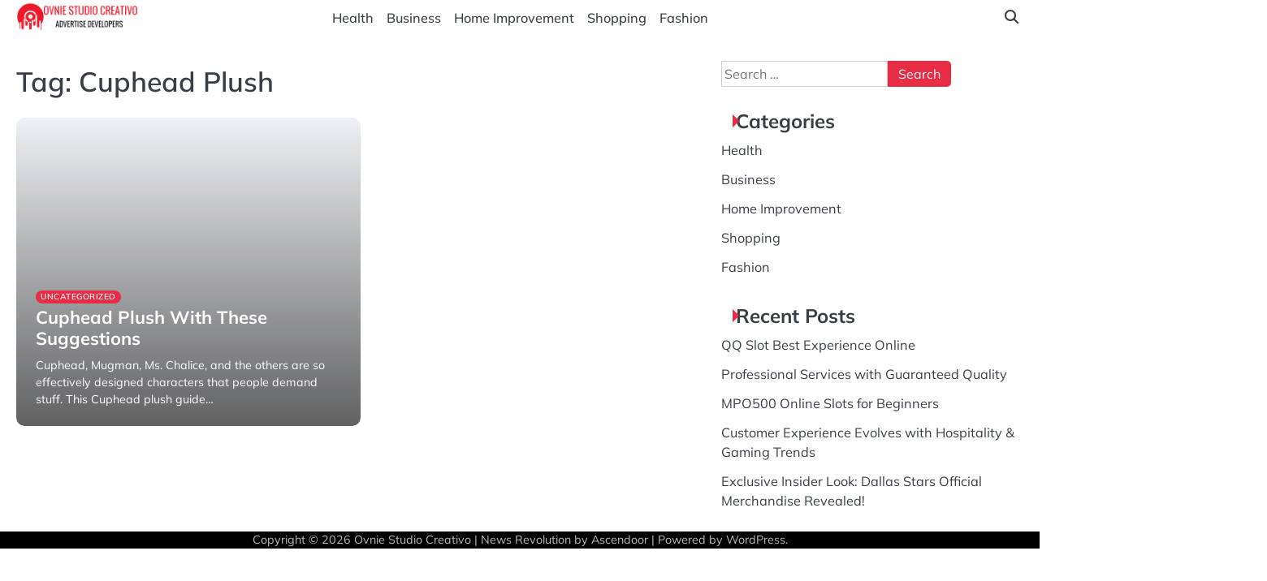

--- FILE ---
content_type: text/html; charset=UTF-8
request_url: https://ovniestudiocreativo.com/tag/cuphead-plush/
body_size: 6962
content:
<!doctype html>
<html lang="en-US">
<head>
	<meta charset="UTF-8">
	<meta name="viewport" content="width=device-width, initial-scale=1">

	<link rel="profile" href="https://gmpg.org/xfn/11">

	<title>Cuphead Plush &#8211; Ovnie Studio Creativo</title>
<meta name='robots' content='max-image-preview:large' />
<link rel="alternate" type="application/rss+xml" title="Ovnie Studio Creativo &raquo; Feed" href="https://ovniestudiocreativo.com/feed/" />
<link rel="alternate" type="application/rss+xml" title="Ovnie Studio Creativo &raquo; Cuphead Plush Tag Feed" href="https://ovniestudiocreativo.com/tag/cuphead-plush/feed/" />
<style id='wp-img-auto-sizes-contain-inline-css'>
img:is([sizes=auto i],[sizes^="auto," i]){contain-intrinsic-size:3000px 1500px}
/*# sourceURL=wp-img-auto-sizes-contain-inline-css */
</style>

<style id='wp-emoji-styles-inline-css'>

	img.wp-smiley, img.emoji {
		display: inline !important;
		border: none !important;
		box-shadow: none !important;
		height: 1em !important;
		width: 1em !important;
		margin: 0 0.07em !important;
		vertical-align: -0.1em !important;
		background: none !important;
		padding: 0 !important;
	}
/*# sourceURL=wp-emoji-styles-inline-css */
</style>
<link rel='stylesheet' id='wp-block-library-css' href='https://ovniestudiocreativo.com/wp-includes/css/dist/block-library/style.min.css?ver=6.9' media='all' />
<style id='global-styles-inline-css'>
:root{--wp--preset--aspect-ratio--square: 1;--wp--preset--aspect-ratio--4-3: 4/3;--wp--preset--aspect-ratio--3-4: 3/4;--wp--preset--aspect-ratio--3-2: 3/2;--wp--preset--aspect-ratio--2-3: 2/3;--wp--preset--aspect-ratio--16-9: 16/9;--wp--preset--aspect-ratio--9-16: 9/16;--wp--preset--color--black: #000000;--wp--preset--color--cyan-bluish-gray: #abb8c3;--wp--preset--color--white: #ffffff;--wp--preset--color--pale-pink: #f78da7;--wp--preset--color--vivid-red: #cf2e2e;--wp--preset--color--luminous-vivid-orange: #ff6900;--wp--preset--color--luminous-vivid-amber: #fcb900;--wp--preset--color--light-green-cyan: #7bdcb5;--wp--preset--color--vivid-green-cyan: #00d084;--wp--preset--color--pale-cyan-blue: #8ed1fc;--wp--preset--color--vivid-cyan-blue: #0693e3;--wp--preset--color--vivid-purple: #9b51e0;--wp--preset--gradient--vivid-cyan-blue-to-vivid-purple: linear-gradient(135deg,rgb(6,147,227) 0%,rgb(155,81,224) 100%);--wp--preset--gradient--light-green-cyan-to-vivid-green-cyan: linear-gradient(135deg,rgb(122,220,180) 0%,rgb(0,208,130) 100%);--wp--preset--gradient--luminous-vivid-amber-to-luminous-vivid-orange: linear-gradient(135deg,rgb(252,185,0) 0%,rgb(255,105,0) 100%);--wp--preset--gradient--luminous-vivid-orange-to-vivid-red: linear-gradient(135deg,rgb(255,105,0) 0%,rgb(207,46,46) 100%);--wp--preset--gradient--very-light-gray-to-cyan-bluish-gray: linear-gradient(135deg,rgb(238,238,238) 0%,rgb(169,184,195) 100%);--wp--preset--gradient--cool-to-warm-spectrum: linear-gradient(135deg,rgb(74,234,220) 0%,rgb(151,120,209) 20%,rgb(207,42,186) 40%,rgb(238,44,130) 60%,rgb(251,105,98) 80%,rgb(254,248,76) 100%);--wp--preset--gradient--blush-light-purple: linear-gradient(135deg,rgb(255,206,236) 0%,rgb(152,150,240) 100%);--wp--preset--gradient--blush-bordeaux: linear-gradient(135deg,rgb(254,205,165) 0%,rgb(254,45,45) 50%,rgb(107,0,62) 100%);--wp--preset--gradient--luminous-dusk: linear-gradient(135deg,rgb(255,203,112) 0%,rgb(199,81,192) 50%,rgb(65,88,208) 100%);--wp--preset--gradient--pale-ocean: linear-gradient(135deg,rgb(255,245,203) 0%,rgb(182,227,212) 50%,rgb(51,167,181) 100%);--wp--preset--gradient--electric-grass: linear-gradient(135deg,rgb(202,248,128) 0%,rgb(113,206,126) 100%);--wp--preset--gradient--midnight: linear-gradient(135deg,rgb(2,3,129) 0%,rgb(40,116,252) 100%);--wp--preset--font-size--small: 13px;--wp--preset--font-size--medium: 20px;--wp--preset--font-size--large: 36px;--wp--preset--font-size--x-large: 42px;--wp--preset--spacing--20: 0.44rem;--wp--preset--spacing--30: 0.67rem;--wp--preset--spacing--40: 1rem;--wp--preset--spacing--50: 1.5rem;--wp--preset--spacing--60: 2.25rem;--wp--preset--spacing--70: 3.38rem;--wp--preset--spacing--80: 5.06rem;--wp--preset--shadow--natural: 6px 6px 9px rgba(0, 0, 0, 0.2);--wp--preset--shadow--deep: 12px 12px 50px rgba(0, 0, 0, 0.4);--wp--preset--shadow--sharp: 6px 6px 0px rgba(0, 0, 0, 0.2);--wp--preset--shadow--outlined: 6px 6px 0px -3px rgb(255, 255, 255), 6px 6px rgb(0, 0, 0);--wp--preset--shadow--crisp: 6px 6px 0px rgb(0, 0, 0);}:where(.is-layout-flex){gap: 0.5em;}:where(.is-layout-grid){gap: 0.5em;}body .is-layout-flex{display: flex;}.is-layout-flex{flex-wrap: wrap;align-items: center;}.is-layout-flex > :is(*, div){margin: 0;}body .is-layout-grid{display: grid;}.is-layout-grid > :is(*, div){margin: 0;}:where(.wp-block-columns.is-layout-flex){gap: 2em;}:where(.wp-block-columns.is-layout-grid){gap: 2em;}:where(.wp-block-post-template.is-layout-flex){gap: 1.25em;}:where(.wp-block-post-template.is-layout-grid){gap: 1.25em;}.has-black-color{color: var(--wp--preset--color--black) !important;}.has-cyan-bluish-gray-color{color: var(--wp--preset--color--cyan-bluish-gray) !important;}.has-white-color{color: var(--wp--preset--color--white) !important;}.has-pale-pink-color{color: var(--wp--preset--color--pale-pink) !important;}.has-vivid-red-color{color: var(--wp--preset--color--vivid-red) !important;}.has-luminous-vivid-orange-color{color: var(--wp--preset--color--luminous-vivid-orange) !important;}.has-luminous-vivid-amber-color{color: var(--wp--preset--color--luminous-vivid-amber) !important;}.has-light-green-cyan-color{color: var(--wp--preset--color--light-green-cyan) !important;}.has-vivid-green-cyan-color{color: var(--wp--preset--color--vivid-green-cyan) !important;}.has-pale-cyan-blue-color{color: var(--wp--preset--color--pale-cyan-blue) !important;}.has-vivid-cyan-blue-color{color: var(--wp--preset--color--vivid-cyan-blue) !important;}.has-vivid-purple-color{color: var(--wp--preset--color--vivid-purple) !important;}.has-black-background-color{background-color: var(--wp--preset--color--black) !important;}.has-cyan-bluish-gray-background-color{background-color: var(--wp--preset--color--cyan-bluish-gray) !important;}.has-white-background-color{background-color: var(--wp--preset--color--white) !important;}.has-pale-pink-background-color{background-color: var(--wp--preset--color--pale-pink) !important;}.has-vivid-red-background-color{background-color: var(--wp--preset--color--vivid-red) !important;}.has-luminous-vivid-orange-background-color{background-color: var(--wp--preset--color--luminous-vivid-orange) !important;}.has-luminous-vivid-amber-background-color{background-color: var(--wp--preset--color--luminous-vivid-amber) !important;}.has-light-green-cyan-background-color{background-color: var(--wp--preset--color--light-green-cyan) !important;}.has-vivid-green-cyan-background-color{background-color: var(--wp--preset--color--vivid-green-cyan) !important;}.has-pale-cyan-blue-background-color{background-color: var(--wp--preset--color--pale-cyan-blue) !important;}.has-vivid-cyan-blue-background-color{background-color: var(--wp--preset--color--vivid-cyan-blue) !important;}.has-vivid-purple-background-color{background-color: var(--wp--preset--color--vivid-purple) !important;}.has-black-border-color{border-color: var(--wp--preset--color--black) !important;}.has-cyan-bluish-gray-border-color{border-color: var(--wp--preset--color--cyan-bluish-gray) !important;}.has-white-border-color{border-color: var(--wp--preset--color--white) !important;}.has-pale-pink-border-color{border-color: var(--wp--preset--color--pale-pink) !important;}.has-vivid-red-border-color{border-color: var(--wp--preset--color--vivid-red) !important;}.has-luminous-vivid-orange-border-color{border-color: var(--wp--preset--color--luminous-vivid-orange) !important;}.has-luminous-vivid-amber-border-color{border-color: var(--wp--preset--color--luminous-vivid-amber) !important;}.has-light-green-cyan-border-color{border-color: var(--wp--preset--color--light-green-cyan) !important;}.has-vivid-green-cyan-border-color{border-color: var(--wp--preset--color--vivid-green-cyan) !important;}.has-pale-cyan-blue-border-color{border-color: var(--wp--preset--color--pale-cyan-blue) !important;}.has-vivid-cyan-blue-border-color{border-color: var(--wp--preset--color--vivid-cyan-blue) !important;}.has-vivid-purple-border-color{border-color: var(--wp--preset--color--vivid-purple) !important;}.has-vivid-cyan-blue-to-vivid-purple-gradient-background{background: var(--wp--preset--gradient--vivid-cyan-blue-to-vivid-purple) !important;}.has-light-green-cyan-to-vivid-green-cyan-gradient-background{background: var(--wp--preset--gradient--light-green-cyan-to-vivid-green-cyan) !important;}.has-luminous-vivid-amber-to-luminous-vivid-orange-gradient-background{background: var(--wp--preset--gradient--luminous-vivid-amber-to-luminous-vivid-orange) !important;}.has-luminous-vivid-orange-to-vivid-red-gradient-background{background: var(--wp--preset--gradient--luminous-vivid-orange-to-vivid-red) !important;}.has-very-light-gray-to-cyan-bluish-gray-gradient-background{background: var(--wp--preset--gradient--very-light-gray-to-cyan-bluish-gray) !important;}.has-cool-to-warm-spectrum-gradient-background{background: var(--wp--preset--gradient--cool-to-warm-spectrum) !important;}.has-blush-light-purple-gradient-background{background: var(--wp--preset--gradient--blush-light-purple) !important;}.has-blush-bordeaux-gradient-background{background: var(--wp--preset--gradient--blush-bordeaux) !important;}.has-luminous-dusk-gradient-background{background: var(--wp--preset--gradient--luminous-dusk) !important;}.has-pale-ocean-gradient-background{background: var(--wp--preset--gradient--pale-ocean) !important;}.has-electric-grass-gradient-background{background: var(--wp--preset--gradient--electric-grass) !important;}.has-midnight-gradient-background{background: var(--wp--preset--gradient--midnight) !important;}.has-small-font-size{font-size: var(--wp--preset--font-size--small) !important;}.has-medium-font-size{font-size: var(--wp--preset--font-size--medium) !important;}.has-large-font-size{font-size: var(--wp--preset--font-size--large) !important;}.has-x-large-font-size{font-size: var(--wp--preset--font-size--x-large) !important;}
/*# sourceURL=global-styles-inline-css */
</style>

<style id='classic-theme-styles-inline-css'>
/*! This file is auto-generated */
.wp-block-button__link{color:#fff;background-color:#32373c;border-radius:9999px;box-shadow:none;text-decoration:none;padding:calc(.667em + 2px) calc(1.333em + 2px);font-size:1.125em}.wp-block-file__button{background:#32373c;color:#fff;text-decoration:none}
/*# sourceURL=/wp-includes/css/classic-themes.min.css */
</style>
<link rel='stylesheet' id='news-revolution-slick-css-css' href='https://ovniestudiocreativo.com/wp-content/themes/news-revolution/assets/css/slick.min.css?ver=1.8.0' media='all' />
<link rel='stylesheet' id='news-revolution-fontawesome-css-css' href='https://ovniestudiocreativo.com/wp-content/themes/news-revolution/assets/css/fontawesome.min.css?ver=6.4.2' media='all' />
<link rel='stylesheet' id='news-revolution-google-fonts-css' href='https://ovniestudiocreativo.com/wp-content/fonts/8e0b280b93f21d7d65d3eb7cd6c700db.css' media='all' />
<link rel='stylesheet' id='news-revolution-style-css' href='https://ovniestudiocreativo.com/wp-content/themes/news-revolution/style.css?ver=1.0.1' media='all' />
<style id='news-revolution-style-inline-css'>

	/* Color */
	:root {
		--site-title-color: #blank;
	}
	
	/* Typograhpy */
	:root {
		--font-heading: "Mulish", serif;
		--font-main: -apple-system, BlinkMacSystemFont,"Mulish", "Segoe UI", Roboto, Oxygen-Sans, Ubuntu, Cantarell, "Helvetica Neue", sans-serif;
	}

	body,
	button, input, select, optgroup, textarea {
		font-family: "Mulish", serif;
	}

	.site-title a {
		font-family: "Commissioner", serif;
	}
	
	.site-description {
		font-family: "Aleo", serif;
	}
	
/*# sourceURL=news-revolution-style-inline-css */
</style>
<script src="https://ovniestudiocreativo.com/wp-includes/js/jquery/jquery.min.js?ver=3.7.1" id="jquery-core-js"></script>
<script src="https://ovniestudiocreativo.com/wp-includes/js/jquery/jquery-migrate.min.js?ver=3.4.1" id="jquery-migrate-js"></script>
<script src="https://ovniestudiocreativo.com/wp-content/themes/news-revolution/assets/js/custom.min.js?ver=1" id="news-revolution-custom-script-js"></script>
<link rel="https://api.w.org/" href="https://ovniestudiocreativo.com/wp-json/" /><link rel="alternate" title="JSON" type="application/json" href="https://ovniestudiocreativo.com/wp-json/wp/v2/tags/53" /><link rel="EditURI" type="application/rsd+xml" title="RSD" href="https://ovniestudiocreativo.com/xmlrpc.php?rsd" />
<meta name="generator" content="WordPress 6.9" />

<style type="text/css" id="breadcrumb-trail-css">.breadcrumbs ul li::after {content: "/";}</style>
		<style type="text/css">
					.site-title,
			.site-description {
				position: absolute;
				clip: rect(1px, 1px, 1px, 1px);
				display: none;
				}
					</style>
		<link rel="icon" href="https://ovniestudiocreativo.com/wp-content/uploads/2023/05/cropped-Screenshot_7-removebg-preview-32x32.png" sizes="32x32" />
<link rel="icon" href="https://ovniestudiocreativo.com/wp-content/uploads/2023/05/cropped-Screenshot_7-removebg-preview-192x192.png" sizes="192x192" />
<link rel="apple-touch-icon" href="https://ovniestudiocreativo.com/wp-content/uploads/2023/05/cropped-Screenshot_7-removebg-preview-180x180.png" />
<meta name="msapplication-TileImage" content="https://ovniestudiocreativo.com/wp-content/uploads/2023/05/cropped-Screenshot_7-removebg-preview-270x270.png" />
</head>

<body class="archive tag tag-cuphead-plush tag-53 wp-custom-logo wp-embed-responsive wp-theme-news-revolution hfeed right-sidebar">

		<div id="page" class="site">

		<a class="skip-link screen-reader-text" href="#primary">Skip to content</a>

		<div id="loader" class="loader-5">
			<div class="loader-container">
				<div id="preloader">
				</div>
			</div>
		</div><!-- #loader -->

		<header id="masthead" class="site-header">

			
			
			
			<div class="news-revolution-middle-header "  style="min-height: 55px;">
								<div class="section-wrapper">
					<div class="news-revolution-middle-header-wrapper">
						<!-- site branding -->
						<div class="site-branding">
															<div class="site-logo" style="max-width: var(--logo-size-custom);">
									<a href="https://ovniestudiocreativo.com/" class="custom-logo-link" rel="home"><img width="636" height="165" src="https://ovniestudiocreativo.com/wp-content/uploads/2023/05/Screenshot_7-removebg-preview.png" class="custom-logo" alt="Ovnie Studio Creativo" decoding="async" fetchpriority="high" srcset="https://ovniestudiocreativo.com/wp-content/uploads/2023/05/Screenshot_7-removebg-preview.png 636w, https://ovniestudiocreativo.com/wp-content/uploads/2023/05/Screenshot_7-removebg-preview-300x78.png 300w" sizes="(max-width: 636px) 100vw, 636px" /></a>								</div>
														<div class="site-identity">
																<p class="site-title"><a href="https://ovniestudiocreativo.com/" rel="home">Ovnie Studio Creativo</a></p>
																<p class="site-description">Advertise Developers</p>
													</div>	
					</div>	
					<!-- navigation -->
					<div class="navigation">
						<nav id="site-navigation" class="main-navigation">
							<button class="menu-toggle" aria-controls="primary-menu" aria-expanded="false">
								<span class="ham-icon"></span>
								<span class="ham-icon"></span>
								<span class="ham-icon"></span>
							</button>
							<div class="navigation-area">
								<div class="menu-primary-menu-container"><ul id="primary-menu" class="menu"><li id="menu-item-342" class="menu-item menu-item-type-taxonomy menu-item-object-category menu-item-342"><a href="https://ovniestudiocreativo.com/category/health/">Health</a></li>
<li id="menu-item-343" class="menu-item menu-item-type-taxonomy menu-item-object-category menu-item-343"><a href="https://ovniestudiocreativo.com/category/business/">Business</a></li>
<li id="menu-item-344" class="menu-item menu-item-type-taxonomy menu-item-object-category menu-item-344"><a href="https://ovniestudiocreativo.com/category/home-improvement/">Home Improvement</a></li>
<li id="menu-item-346" class="menu-item menu-item-type-taxonomy menu-item-object-category menu-item-346"><a href="https://ovniestudiocreativo.com/category/shopping/">Shopping</a></li>
<li id="menu-item-347" class="menu-item menu-item-type-taxonomy menu-item-object-category menu-item-347"><a href="https://ovniestudiocreativo.com/category/fashion/">Fashion</a></li>
</ul></div>							</div>
						</nav><!-- #site-navigation -->
					</div>
					<div class="middle-header-right-part">
						<div class="news-revolution-header-search">
							<div class="header-search-wrap">
								<a href="#" class="search-icon"><i class="fa-solid fa-magnifying-glass" aria-hidden="true"></i></a>
								<div class="header-search-form">
									<form role="search" method="get" class="search-form" action="https://ovniestudiocreativo.com/">
				<label>
					<span class="screen-reader-text">Search for:</span>
					<input type="search" class="search-field" placeholder="Search &hellip;" value="" name="s" />
				</label>
				<input type="submit" class="search-submit" value="Search" />
			</form>								</div>
							</div>
						</div>
					</div>
				</div>
			</div>	
		</div>	
		<!-- end of navigation -->
	</header><!-- #masthead -->

			<div class="news-revolution-main-wrapper">
			<div class="section-wrapper">
				<div class="news-revolution-container-wrapper">
					<main id="primary" class="site-main">

		
			<header class="page-header">
				<h1 class="page-title">Tag: <span>Cuphead Plush</span></h1>			</header><!-- .page-header -->
			<div class="blog-archive-layout tile-layout column-2">
				<article id="post-547" class="post-547 post type-post status-publish format-standard has-post-thumbnail hentry category-uncategorized tag-cuphead-plush">
	<div class="main-wrap">
		<div class="blog-post-container tile-layout">
			<div class="blog-post-inner ">
					<div class="blog-post-image">
						
			<a class="post-thumbnail" href="https://ovniestudiocreativo.com/cuphead-plush-with-these-suggestions/" aria-hidden="true" tabindex="-1">
							</a>

								</div>
				<div class="blog-post-detail">
											<div class="post-categories">
							<a href="https://ovniestudiocreativo.com/category/uncategorized/">Uncategorized</a>						</div>
										<h2 class="entry-title"><a href="https://ovniestudiocreativo.com/cuphead-plush-with-these-suggestions/" rel="bookmark">Cuphead Plush With These Suggestions</a></h2>					<div class="post-excerpt">
						<p>Cuphead, Mugman, Ms. Chalice, and the others are so effectively designed characters that people demand stuff. This Cuphead plush guide&hellip;</p>
					</div>
					<div class="post-meta">
						<span class="post-author"><a href="https://ovniestudiocreativo.com/author/admin/">admin</a></span><span class="post-date"><a href="https://ovniestudiocreativo.com/cuphead-plush-with-these-suggestions/"><time class="entry-date published updated" datetime="2022-12-06T09:30:35+00:00">December 6, 2022</time></a></span>					</div>
				</div>
			</div>
		</div>	
	</div>
</article><!-- #post-547 -->
			</div>
			
	</main><!-- #main -->
	
<aside id="secondary" class="widget-area">
	<section id="search-2" class="widget widget_search"><form role="search" method="get" class="search-form" action="https://ovniestudiocreativo.com/">
				<label>
					<span class="screen-reader-text">Search for:</span>
					<input type="search" class="search-field" placeholder="Search &hellip;" value="" name="s" />
				</label>
				<input type="submit" class="search-submit" value="Search" />
			</form></section><section id="nav_menu-2" class="widget widget_nav_menu"><h2 class="widget-title">Categories</h2><div class="menu-primary-menu-container"><ul id="menu-primary-menu" class="menu"><li class="menu-item menu-item-type-taxonomy menu-item-object-category menu-item-342"><a href="https://ovniestudiocreativo.com/category/health/">Health</a></li>
<li class="menu-item menu-item-type-taxonomy menu-item-object-category menu-item-343"><a href="https://ovniestudiocreativo.com/category/business/">Business</a></li>
<li class="menu-item menu-item-type-taxonomy menu-item-object-category menu-item-344"><a href="https://ovniestudiocreativo.com/category/home-improvement/">Home Improvement</a></li>
<li class="menu-item menu-item-type-taxonomy menu-item-object-category menu-item-346"><a href="https://ovniestudiocreativo.com/category/shopping/">Shopping</a></li>
<li class="menu-item menu-item-type-taxonomy menu-item-object-category menu-item-347"><a href="https://ovniestudiocreativo.com/category/fashion/">Fashion</a></li>
</ul></div></section>
		<section id="recent-posts-2" class="widget widget_recent_entries">
		<h2 class="widget-title">Recent Posts</h2>
		<ul>
											<li>
					<a href="https://ovniestudiocreativo.com/qq-slot-best-experience-online/">QQ Slot Best Experience Online</a>
									</li>
											<li>
					<a href="https://ovniestudiocreativo.com/professional-services-with-guaranteed-quality/">Professional Services with Guaranteed Quality</a>
									</li>
											<li>
					<a href="https://ovniestudiocreativo.com/mpo500-online-slots-for-beginners/">MPO500 Online Slots for Beginners</a>
									</li>
											<li>
					<a href="https://ovniestudiocreativo.com/customer-experience-evolves-with-hospitality-gaming-trends/">Customer Experience Evolves with Hospitality &#038; Gaming Trends</a>
									</li>
											<li>
					<a href="https://ovniestudiocreativo.com/exclusive-insider-look-dallas-stars-official-merchandise-revealed/">Exclusive Insider Look: Dallas Stars Official Merchandise Revealed!</a>
									</li>
					</ul>

		</section></aside><!-- #secondary -->

</div>
</div>
</div>


<!-- start of footer -->
<footer class="site-footer">
	<div class="news-revolution-bottom-footer">
	<div class="section-wrapper">
		<div class="bottom-footer-content">
				<p>Copyright &copy; 2026 <a href="https://ovniestudiocreativo.com/">Ovnie Studio Creativo</a> | News Revolution&nbsp;by&nbsp;<a target="_blank" href="https://ascendoor.com/">Ascendoor</a> | Powered by <a href="https://wordpress.org/" target="_blank">WordPress</a>. </p>					
				</div>
		</div>
	</div>
</footer>
<!-- end of brand footer -->

<a href="#" class="scroll-to-top scroll-style-1"></a>

</div><!-- #page -->

<script type="speculationrules">
{"prefetch":[{"source":"document","where":{"and":[{"href_matches":"/*"},{"not":{"href_matches":["/wp-*.php","/wp-admin/*","/wp-content/uploads/*","/wp-content/*","/wp-content/plugins/*","/wp-content/themes/news-revolution/*","/*\\?(.+)"]}},{"not":{"selector_matches":"a[rel~=\"nofollow\"]"}},{"not":{"selector_matches":".no-prefetch, .no-prefetch a"}}]},"eagerness":"conservative"}]}
</script>
<script src="https://ovniestudiocreativo.com/wp-content/themes/news-revolution/assets/js/navigation.min.js?ver=1.0.1" id="news-revolution-navigation-js"></script>
<script src="https://ovniestudiocreativo.com/wp-content/themes/news-revolution/assets/js/slick.min.js?ver=1.8.0" id="news-revolution-slick-js-js"></script>
<script src="https://ovniestudiocreativo.com/wp-content/themes/news-revolution/assets/js/jquery.marquee.min.js?ver=1.6.0" id="news-revolution-jquery-marquee-js-js"></script>
<script id="wp-emoji-settings" type="application/json">
{"baseUrl":"https://s.w.org/images/core/emoji/17.0.2/72x72/","ext":".png","svgUrl":"https://s.w.org/images/core/emoji/17.0.2/svg/","svgExt":".svg","source":{"concatemoji":"https://ovniestudiocreativo.com/wp-includes/js/wp-emoji-release.min.js?ver=6.9"}}
</script>
<script type="module">
/*! This file is auto-generated */
const a=JSON.parse(document.getElementById("wp-emoji-settings").textContent),o=(window._wpemojiSettings=a,"wpEmojiSettingsSupports"),s=["flag","emoji"];function i(e){try{var t={supportTests:e,timestamp:(new Date).valueOf()};sessionStorage.setItem(o,JSON.stringify(t))}catch(e){}}function c(e,t,n){e.clearRect(0,0,e.canvas.width,e.canvas.height),e.fillText(t,0,0);t=new Uint32Array(e.getImageData(0,0,e.canvas.width,e.canvas.height).data);e.clearRect(0,0,e.canvas.width,e.canvas.height),e.fillText(n,0,0);const a=new Uint32Array(e.getImageData(0,0,e.canvas.width,e.canvas.height).data);return t.every((e,t)=>e===a[t])}function p(e,t){e.clearRect(0,0,e.canvas.width,e.canvas.height),e.fillText(t,0,0);var n=e.getImageData(16,16,1,1);for(let e=0;e<n.data.length;e++)if(0!==n.data[e])return!1;return!0}function u(e,t,n,a){switch(t){case"flag":return n(e,"\ud83c\udff3\ufe0f\u200d\u26a7\ufe0f","\ud83c\udff3\ufe0f\u200b\u26a7\ufe0f")?!1:!n(e,"\ud83c\udde8\ud83c\uddf6","\ud83c\udde8\u200b\ud83c\uddf6")&&!n(e,"\ud83c\udff4\udb40\udc67\udb40\udc62\udb40\udc65\udb40\udc6e\udb40\udc67\udb40\udc7f","\ud83c\udff4\u200b\udb40\udc67\u200b\udb40\udc62\u200b\udb40\udc65\u200b\udb40\udc6e\u200b\udb40\udc67\u200b\udb40\udc7f");case"emoji":return!a(e,"\ud83e\u1fac8")}return!1}function f(e,t,n,a){let r;const o=(r="undefined"!=typeof WorkerGlobalScope&&self instanceof WorkerGlobalScope?new OffscreenCanvas(300,150):document.createElement("canvas")).getContext("2d",{willReadFrequently:!0}),s=(o.textBaseline="top",o.font="600 32px Arial",{});return e.forEach(e=>{s[e]=t(o,e,n,a)}),s}function r(e){var t=document.createElement("script");t.src=e,t.defer=!0,document.head.appendChild(t)}a.supports={everything:!0,everythingExceptFlag:!0},new Promise(t=>{let n=function(){try{var e=JSON.parse(sessionStorage.getItem(o));if("object"==typeof e&&"number"==typeof e.timestamp&&(new Date).valueOf()<e.timestamp+604800&&"object"==typeof e.supportTests)return e.supportTests}catch(e){}return null}();if(!n){if("undefined"!=typeof Worker&&"undefined"!=typeof OffscreenCanvas&&"undefined"!=typeof URL&&URL.createObjectURL&&"undefined"!=typeof Blob)try{var e="postMessage("+f.toString()+"("+[JSON.stringify(s),u.toString(),c.toString(),p.toString()].join(",")+"));",a=new Blob([e],{type:"text/javascript"});const r=new Worker(URL.createObjectURL(a),{name:"wpTestEmojiSupports"});return void(r.onmessage=e=>{i(n=e.data),r.terminate(),t(n)})}catch(e){}i(n=f(s,u,c,p))}t(n)}).then(e=>{for(const n in e)a.supports[n]=e[n],a.supports.everything=a.supports.everything&&a.supports[n],"flag"!==n&&(a.supports.everythingExceptFlag=a.supports.everythingExceptFlag&&a.supports[n]);var t;a.supports.everythingExceptFlag=a.supports.everythingExceptFlag&&!a.supports.flag,a.supports.everything||((t=a.source||{}).concatemoji?r(t.concatemoji):t.wpemoji&&t.twemoji&&(r(t.twemoji),r(t.wpemoji)))});
//# sourceURL=https://ovniestudiocreativo.com/wp-includes/js/wp-emoji-loader.min.js
</script>

<script defer src="https://static.cloudflareinsights.com/beacon.min.js/vcd15cbe7772f49c399c6a5babf22c1241717689176015" integrity="sha512-ZpsOmlRQV6y907TI0dKBHq9Md29nnaEIPlkf84rnaERnq6zvWvPUqr2ft8M1aS28oN72PdrCzSjY4U6VaAw1EQ==" data-cf-beacon='{"version":"2024.11.0","token":"7eee3536e0f3462883f5c246ac1d6ffb","r":1,"server_timing":{"name":{"cfCacheStatus":true,"cfEdge":true,"cfExtPri":true,"cfL4":true,"cfOrigin":true,"cfSpeedBrain":true},"location_startswith":null}}' crossorigin="anonymous"></script>
</body>
</html>


<!-- Page cached by LiteSpeed Cache 7.7 on 2026-01-27 09:49:26 -->

--- FILE ---
content_type: text/css
request_url: https://ovniestudiocreativo.com/wp-content/themes/news-revolution/style.css?ver=1.0.1
body_size: 16237
content:
/*!
Theme Name: News Revolution
Theme URI: https://ascendoor.com/themes/news-revolution/
Author: Ascendoor
Author URI: https://ascendoor.com/
Description: News Revolution is a WordPress theme designed for news, portal, and magazine websites. It boasts a clean structure, a minimalist aesthetic, and a user-friendly interface. Notably optimized for performance, this WordPress theme is characterized by its tidy, adaptable, and responsive design. Catering to online magazines, newspapers, bloggers, journalists, and various informative platforms, it is expertly organized for multiple layouts. This theme is versatile and lends itself to customization, enabling alterations to the visual style through color changes and widget additions. Its agility and responsiveness are well-crafted to enhance the website's search engine ranking, ensuring that users can easily access news content across different devices and browsers. Check the theme documentation at: https://docs.ascendoor.com/docs/news-revolution/ and demo at: https://demos.ascendoor.com/news-revolution/
Version: 1.0.1
Requires at least: 5.0
Requires PHP: 7.4
Tested up to: 6.8
License: GNU General Public License v3 or later
License URI: http://www.gnu.org/licenses/gpl-3.0.html
Text Domain: news-revolution
Tags: custom-background, custom-logo, custom-colors, custom-menu, featured-images, threaded-comments, translation-ready, theme-options, footer-widgets, full-width-template, left-sidebar, right-sidebar, news, blog

This theme, like WordPress, is licensed under the GPL.
Use it to make something cool, have fun, and share what you've learned.

News Revolution is based on Underscores https://underscores.me/, (C) 2012-2020 Automattic, Inc.
Underscores is distributed under the terms of the GNU GPL v2 or later.

Normalizing styles have been helped along thanks to the fine work of
Nicolas Gallagher and Jonathan Neal https://necolas.github.io/normalize.css/
*/
/*--------------------------------------------------------------
>>> TABLE OF CONTENTS:
----------------------------------------------------------------
# Generic
	- Normalize
	- Box sizing
# Base
	- Typography
	- Elements
	- Links
	- Forms
## Layouts
# Components
	- Navigation
	- Posts and pages
	- Comments
	- Widgets
	- Media
	- Captions
	- Galleries
# plugins
	- Jetpack infinite scroll
# Utilities
	- Accessibility
	- Alignments

--------------------------------------------------------------*/
.section-wrapper {
	max-width: 1360px;
	margin: 0 auto;
	width: 100%;
	padding: 0 20px;
}

.section-splitter {
	margin-bottom: 24px;
}

/*--------------------------------------------------------------
# Generic
--------------------------------------------------------------*/
/* Normalize
--------------------------------------------- */
/*! normalize.css v8.0.1 | MIT License | github.com/necolas/normalize.css */
/* Document
	 ========================================================================== */
/**
 * 1. Correct the line height in all browsers.
 * 2. Prevent adjustments of font size after orientation changes in iOS.
 */
html {
	line-height: 1.15;
	-webkit-text-size-adjust: 100%;
}

/* Sections
	 ========================================================================== */
/**
 * Remove the margin in all browsers.
 */
body {
	margin: 0;
}

/**
 * Render the `main` element consistently in IE.
 */
main {
	display: block;
}

/**
 * Correct the font size and margin on `h1` elements within `section` and
 * `article` contexts in Chrome, Firefox, and Safari.
 */
h1 {
	font-size: 2em;
	margin: 0.67em 0;
}

/* Grouping content
	 ========================================================================== */
/**
 * 1. Add the correct box sizing in Firefox.
 * 2. Show the overflow in Edge and IE.
 */
hr {
	box-sizing: content-box;
	height: 0;
	overflow: visible;
}

/**
 * 1. Correct the inheritance and scaling of font size in all browsers.
 * 2. Correct the odd `em` font sizing in all browsers.
 */
pre {
	font-family: monospace, monospace;
	font-size: 1em;
}

/* Text-level semantics
	 ========================================================================== */
/**
 * Remove the gray background on active links in IE 10.
 */
a {
	background-color: transparent;
}

/**
 * 1. Remove the bottom border in Chrome 57-
 * 2. Add the correct text decoration in Chrome, Edge, IE, Opera, and Safari.
 */
abbr[title] {
	border-bottom: none;
	text-decoration: underline;
	text-decoration: underline dotted;
}

/**
 * Add the correct font weight in Chrome, Edge, and Safari.
 */
b,
strong {
	font-weight: bolder;
}

/**
 * 1. Correct the inheritance and scaling of font size in all browsers.
 * 2. Correct the odd `em` font sizing in all browsers.
 */
code,
kbd,
samp {
	font-family: monospace, monospace;
	font-size: 1em;
}

/**
 * Add the correct font size in all browsers.
 */
small {
	font-size: 80%;
}

/**
 * Prevent `sub` and `sup` elements from affecting the line height in
 * all browsers.
 */
sub,
sup {
	font-size: 75%;
	line-height: 0;
	position: relative;
	vertical-align: baseline;
}

sub {
	bottom: -0.25em;
}

sup {
	top: -0.5em;
}

/* Embedded content
	 ========================================================================== */
/**
 * Remove the border on images inside links in IE 10.
 */
img {
	border-style: none;
}

/* Forms
	 ========================================================================== */
/**
 * 1. Change the font styles in all browsers.
 * 2. Remove the margin in Firefox and Safari.
 */
button,
input,
optgroup,
select,
textarea {
	font-family: inherit;
	font-size: 100%;
	line-height: 1.15;
	margin: 0;
}

/**
 * Show the overflow in IE.
 * 1. Show the overflow in Edge.
 */
button,
input {
	overflow: visible;
}

/**
 * Remove the inheritance of text transform in Edge, Firefox, and IE.
 * 1. Remove the inheritance of text transform in Firefox.
 */
button,
select {
	text-transform: none;
}

/**
 * Correct the inability to style clickable types in iOS and Safari.
 */
button,
[type="button"],
[type="reset"],
[type="submit"] {
	-webkit-appearance: button;
}

/**
 * Remove the inner border and padding in Firefox.
 */
button::-moz-focus-inner,
[type="button"]::-moz-focus-inner,
[type="reset"]::-moz-focus-inner,
[type="submit"]::-moz-focus-inner {
	border-style: none;
	padding: 0;
}

/**
 * Restore the focus styles unset by the previous rule.
 */
button:-moz-focusring,
[type="button"]:-moz-focusring,
[type="reset"]:-moz-focusring,
[type="submit"]:-moz-focusring {
	outline: 1px dotted ButtonText;
}

/**
 * Correct the padding in Firefox.
 */
fieldset {
	padding: 0.35em 0.75em 0.625em;
}

/**
 * 1. Correct the text wrapping in Edge and IE.
 * 2. Correct the color inheritance from `fieldset` elements in IE.
 * 3. Remove the padding so developers are not caught out when they zero out
 *		`fieldset` elements in all browsers.
 */
legend {
	box-sizing: border-box;
	color: inherit;
	display: table;
	max-width: 100%;
	padding: 0;
	white-space: normal;
}

/**
 * Add the correct vertical alignment in Chrome, Firefox, and Opera.
 */
progress {
	vertical-align: baseline;
}

/**
 * Remove the default vertical scrollbar in IE 10+.
 */
textarea {
	overflow: auto;
}

/**
 * 1. Add the correct box sizing in IE 10.
 * 2. Remove the padding in IE 10.
 */
[type="checkbox"],
[type="radio"] {
	box-sizing: border-box;
	padding: 0;
}

/**
 * Correct the cursor style of increment and decrement buttons in Chrome.
 */
[type="number"]::-webkit-inner-spin-button,
[type="number"]::-webkit-outer-spin-button {
	height: auto;
}

/**
 * 1. Correct the odd appearance in Chrome and Safari.
 * 2. Correct the outline style in Safari.
 */
[type="search"] {
	-webkit-appearance: textfield;
	outline-offset: -2px;
}

/**
 * Remove the inner padding in Chrome and Safari on macOS.
 */
[type="search"]::-webkit-search-decoration {
	-webkit-appearance: none;
}

/**
 * 1. Correct the inability to style clickable types in iOS and Safari.
 * 2. Change font properties to `inherit` in Safari.
 */
::-webkit-file-upload-button {
	-webkit-appearance: button;
	font: inherit;
}

/* Interactive
	 ========================================================================== */
/*
 * Add the correct display in Edge, IE 10+, and Firefox.
 */
details {
	display: block;
}

/*
 * Add the correct display in all browsers.
 */
summary {
	display: list-item;
}

/* Misc
	 ========================================================================== */
/**
 * Add the correct display in IE 10+.
 */
template {
	display: none;
}

/**
 * Add the correct display in IE 10.
 */
[hidden] {
	display: none;
}

/* Box sizing
--------------------------------------------- */
/* Inherit box-sizing to more easily change it's value on a component level.
@link http://css-tricks.com/inheriting-box-sizing-probably-slightly-better-best-practice/ */
*,
*::before,
*::after {
	box-sizing: inherit;
}

html {
	box-sizing: border-box;
}

/*--------------------------------------------------------------
# Base
--------------------------------------------------------------*/
/* Typography
--------------------------------------------- */
body,
button,
input,
select,
optgroup,
textarea {
	color: #404040;
	font-family: -apple-system, BlinkMacSystemFont, "Segoe UI", Roboto, Oxygen-Sans, Ubuntu, Cantarell, "Helvetica Neue", sans-serif;
	font-size: 1rem;
	line-height: 1.5;
}

h1,
h2,
h3,
h4,
h5,
h6 {
	clear: both;
	font-family: var(--font-heading);
	color: var(--clr-text);
}

.site-footer h1, .site-footer
h2, .site-footer
h3, .site-footer
h4, .site-footer
h5, .site-footer
h6 {
	color: #fff;
}

h1 {
	font-size: var(--font-xlarge);
}

P {
	font-size: var(--font-base);
}

.title-heading {
	display: flex;
	justify-content: space-between;
	align-items: center;
	margin-bottom: 14px;
}

.title-heading .widget-title,
.title-heading .section-title,
.title-heading .widgettitle {
	position: relative;
	padding-inline-start: 18px;
	font-size: var(--font-base);
}

.title-heading .widget-title::before,
.title-heading .section-title::before,
.title-heading .widgettitle::before {
	content: "";
	position: absolute;
	top: 50%;
	inset-inline-start: 4px;
	transform: translate(-50%, -50%);
	border-color: transparent transparent transparent var(--primary-color);
	border-width: 8px 0 8px 8px;
	border-style: solid;
}

.title-heading .title-dash {
	border: 1px dashed var(--border-clr);
	flex: 1;
	margin-inline: 20px;
}

.title-heading a.view-all {
	color: var(--clr-text);
	text-decoration: none;
	transition: 0.3s ease;
	font-size: calc(var(--font-xsmall) + 1px);
}

.title-heading a.view-all:focus-within, .title-heading a.view-all:hover {
	color: var(--primary-color);
}

.title-heading a.view-all::after {
	content: '\f054';
	font-family: fontawesome;
	padding-inline-start: 4px;
}

.site-footer .title-heading a.view-all {
	color: #fff;
}

.widget:not(.ascendoor-widget) .widget-title {
	padding-inline-start: 18px;
	position: relative;
}

.widget:not(.ascendoor-widget) .widget-title::before {
	content: "";
	position: absolute;
	top: 50%;
	inset-inline-start: 4px;
	transform: translate(-50%, -50%);
	border-color: transparent transparent transparent var(--primary-color);
	border-width: 8px 0 8px 8px;
	border-style: solid;
}

.page-title {
	font-size: calc(var(--font-large) + 14px);
}

@media (max-width: 600px) {
	.page-title {
		font-size: 4calc var(--font-large)7px;
	}
}

html.font-sm {
	font-size: calc(var(--global-font) - 2px);
}

html.font-md {
	font-size: var(--global-font);
}

html.font-lg {
	font-size: calc(var(--global-font) + 2px);
}

p {
	margin-bottom: 1.5em;
}

dfn,
cite,
em,
i {
	font-style: italic;
}

blockquote {
	margin: 0 1.5em;
}

address {
	margin: 0 0 1.5em;
}

pre {
	background: #eee;
	font-family: "Courier 10 Pitch", courier, monospace;
	line-height: 1.6;
	margin-bottom: 1.6em;
	max-width: 100%;
	overflow: auto;
	padding: 1.6em;
}

code,
kbd,
tt,
var {
	font-family: monaco, consolas, "Andale Mono", "DejaVu Sans Mono", monospace;
}

abbr,
acronym {
	border-bottom: 1px dotted #666;
	cursor: help;
}

mark,
ins {
	background: #fff9c0;
	text-decoration: none;
}

big {
	font-size: 125%;
}

/* Elements
--------------------------------------------- */
:root {
	--primary-color: #e82c45;
	--background-color: #fff;
	--foreground-color: #212121;
	--text-color-normal: #ffff;
	--site-title-color: #e82c45;
	--clr-text: #393e46;
	--clr-text-light: #7f8487;
	--bg-clr: #ffffff;
	--bg-clr-light: #f0f1f4;
	--border-clr: #e1e1e1;
	--toggle-btn: #100f0f;
	--inner-bg: #f8f8f9;
	--radius: 10px;
	--logo-size-custom: 150px;
	--font-heading: "Mulish, serif";
	--font-main: "Mulish, serif";
	--font-xsmall: clamp(0.7rem, 0.13vw + 0.62rem, 0.79rem);
	--font-small: clamp(0.8rem, 0.17vw + 0.76rem, 0.89rem);
	--font-base: clamp(1rem, 0.34vw + 0.91rem, 1.19rem);
	--font-normal: clamp(1.25rem, 0.61vw + 1.1rem, 1.58rem);
	--font-large: clamp(1.56rem, 1vw + 1.31rem, 2.11rem);
	--font-xlarge: clamp(1.95rem, 1.56vw + 1.56rem, 2.81rem);
	--font-xxlarge: clamp(2.44rem, 2.38vw + 1.85rem, 3.75rem);
	--font-xxxlarge: clamp(3.05rem, 3.54vw + 2.17rem, 5rem);
}

@media (prefers-color-scheme: dark) {
	:root {
		--clr-text: #fff;
		--clr-text-light: #f0f1f4;
		--bg-clr: #100f0f;
		--bg-clr-light: #272728;
		--border-clr: #585858;
		--toggle-btn: #ffffff;
		--shadow: #3a3a3a;
		--logo-size-custom: 65px;
		--header-height: 40px;
	}
}

.light-mode {
	--clr-text: #393e46;
	--clr-text-light: #7f8487;
	--bg-clr: #ffffff;
	--bg-clr-light: #f0f1f4;
	--border-clr: #e1e1e1;
	--toggle-btn: #100f0f;
	--shadow: #91919161;
	--inner-bg: #f8f8f9;
}

body {
	background: var(--bg-clr);
	font-family: var(--font-main);
	color: var(--clr-text);
}

body.page {
	margin-bottom: 0;
}

body.menu-opened {
	overflow: hidden;
}

hr {
	background-color: #ccc;
	border: 0;
	height: 1px;
	margin-bottom: 1.5em;
}

ul,
ol {
	margin: 0 0 1.5em 3em;
}

ul {
	list-style: disc;
}

ol {
	list-style: decimal;
}

li > ul,
li > ol {
	margin-bottom: 0;
	margin-left: 1.5em;
}

dt {
	font-weight: 700;
}

dd {
	margin: 0 1.5em 1.5em;
}

/* Make sure embeds and iframes fit their containers. */
embed,
iframe,
object {
	max-width: 100%;
}

img {
	height: auto;
	max-width: 100%;
}

figure {
	margin: 1em 0;
}

table {
	margin: 0 0 1.5em;
	width: 100%;
}

/* Links
--------------------------------------------- */
a {
	color: #4169e1;
}

a:visited {
	color: var(--primary-color);
}

a:hover, a:focus, a:active {
	color: var(--primary-color);
}

a:focus {
	outline: thin dotted;
}

a:hover, a:active {
	outline: 0;
}

ul.social-links {
	margin: 0;
	padding: 0;
	display: flex;
	flex-wrap: wrap;
	gap: 3px;
}

ul.social-links li {
	list-style: none;
	vertical-align: middle;
}

ul.social-links a {
	color: var(--clr-text);
	font-size: calc(var(--font-base) - 1px);
	text-decoration: none;
	transition: all 0.4s ease;
}

ul.social-links a::before {
	content: "";
	font-family: "fontawesome";
}

ul.social-links a[href*="facebook.com"]::before {
	content: "\f09a";
}

ul.social-links a[href*="twitter.com"]::before {
	content: "\e61b";
}

ul.social-links a[href*="instagram.com"]::before {
	content: "\f16d";
}

ul.social-links a[href*="youtube.com"]::before {
	content: "\f16a";
}

ul.social-links a[href*="discord.com"]::before {
	content: "\f392";
}

ul.social-links a[href*="dribbble.com"]::before {
	content: "\f17d";
}

ul.social-links a[href*="google.com"]::before {
	content: "\f1a0";
}

ul.social-links a[href*="line.me"]::before {
	content: "\f3c0";
}

ul.social-links a[href*="linkedin.com"]::before {
	content: "\f0e1";
}

ul.social-links a[href*="medium.com"]::before {
	content: "\f23a";
}

ul.social-links a[href*="messenger.com"]::before {
	content: "\f39f";
}

ul.social-links a[href*="paypal.com"]::before {
	content: "\f1ed";
}

ul.social-links a[href*="pinterest.com"]::before {
	content: "\f0d2";
}

ul.social-links a[href*="reddit.com"]::before {
	content: "\f1a1";
}

ul.social-links a[href*="skype.com"]::before {
	content: "\f17e";
}

ul.social-links a[href*="slack.com"]::before {
	content: "\f198";
}

ul.social-links a[href*="snapchat.com"]::before {
	content: "\f2ac";
}

ul.social-links a[href*="spotify.com"]::before {
	content: "\f1bc";
}

ul.social-links a[href*="stackoverflow.com"]::before {
	content: "\f16c";
}

ul.social-links a[href*="telegram.org"]::before {
	content: "\f3fe";
}

ul.social-links a[href*="twitch.tv"]::before {
	content: "\f1e8";
}

ul.social-links a[href*="vimeo.com"]::before {
	content: "\f27d";
}

ul.social-links a[href*="whatsapp.com"]::before {
	content: "\f232";
}

ul.social-links a[href*="wordpress.com"]::before, ul.social-links a[href*="wordpress.org"]::before {
	content: "\f19a";
}

ul.social-links a[href*="tumblr.com"]::before {
	content: "\f173";
}

ul.social-links a[href*="flickr.com"]::before {
	content: "\f16e";
}

ul.social-links a[href*="yahoo.com"]::before {
	content: "\f19e";
}

ul.social-links a[href*="soundcloud.com"]::before {
	content: "\f1be";
}

ul.social-links a[href*="vk.com"]::before {
	content: "\f189";
}

ul.social-links a[href*="qq.com"]::before {
	content: "\f1d6";
}

ul.social-links a[href*="weibo.com"]::before {
	content: "\f18a";
}

ul.social-links a:focus-within, ul.social-links a:hover {
	color: var(--primary-color);
}

/* Forms
--------------------------------------------- */
button,
input[type="button"],
input[type="reset"],
input[type="submit"] {
	text-decoration: none;
	background-color: var(--primary-color);
	color: #fff;
	cursor: pointer;
	transition: all 0.3s;
	padding: 14px 25px;
	margin-left: 0;
	border: 1px solid transparent;
	border-radius: var(--radius);
}

button:hover, button:focus,
input[type="button"]:hover,
input[type="button"]:focus,
input[type="reset"]:hover,
input[type="reset"]:focus,
input[type="submit"]:hover,
input[type="submit"]:focus {
	opacity: 0.8;
}

.magazine-banner.banner-style-1 .slick-arrow {
	font-size: var(--font-xsmall);
	padding: 8px;
	color: var(--primary-color);
	background-color: var(--bg-clr-light);
	z-index: 1;
	width: 30px;
	height: 30px;
	border-radius: 8px;
	visibility: unset;
}

.magazine-banner.banner-style-1 .slick-arrow.fa-chevron-left {
	top: 10px;
	inset-inline-end: 40px;
	margin-inline-end: 6px;
	transform: unset;
	left: unset;
}

body.rtl .magazine-banner.banner-style-1 .slick-arrow.fa-chevron-left::before {
	content: "\f054";
}

.magazine-banner.banner-style-1 .slick-arrow.fa-chevron-right {
	top: 10px;
	inset-inline-end: 10px;
	transform: unset;
}

body.rtl .magazine-banner.banner-style-1 .slick-arrow.fa-chevron-right::before {
	content: "\f053";
}

.slick-button button {
	background: none;
	background-color: none;
	padding: 0;
	border-radius: 0;
	transition: all 0.3s ease;
}

.slick-button .slick-arrow {
	visibility: hidden;
	opacity: 1;
	font-size: var(--font-xsmall);
	transition: 0.3s ease;
	position: absolute;
	padding: 8px;
	background-color: var(--border-clr);
	color: var(--primary-color);
	background-color: none;
	z-index: 8;
	border: none;
	width: 40px;
	height: 40px;
	opacity: 0.8;
	border-radius: 8px;
	transition: 0.3s ease;
}

.slick-button .slick-arrow.fa-chevron-left {
	cursor: pointer;
	top: 50%;
	inset-inline-start: 6px;
	transform: translateY(-50%);
	transition: all 0.3s ease;
}

.slick-button .slick-arrow.fa-chevron-right {
	cursor: pointer;
	top: 50%;
	inset-inline-end: 6px;
	transform: translateY(-50%);
	transition: all 0.3s ease;
}

.slick-button .slick-arrow:focus-within, .slick-button .slick-arrow:hover {
	opacity: 1;
}

.slick-dots {
	position: absolute;
	top: 10px;
	inset-inline-end: 0;
	margin: 0;
	padding: 0 10px !important;
	display: flex;
	gap: 8px;
}

.slick-dots li {
	height: 25px;
	list-style: none;
	display: flex;
	align-items: center;
	justify-content: center;
}

.slick-dots li button {
	cursor: pointer;
	font-size: 0;
	width: 6px;
	height: 6px;
	border: none;
	background-color: #dedede;
	padding: 2px;
	border-radius: 50%;
}

.slick-dots .slick-active button {
	width: 12px;
	height: 12px;
	background: var(--primary-color);
	border-radius: 50%;
}

.adver-slider .slick-dots {
	list-style: none;
	margin: 0;
	padding: 0;
	display: flex;
	gap: 5px;
	align-items: center;
	justify-content: center;
	position: unset;
}

.adver-slider .slick-dots li {
	height: 25px;
	list-style: none;
	display: flex;
	align-items: center;
	justify-content: center;
}

.adver-slider .slick-dots li button {
	cursor: pointer;
	font-size: 0;
	width: 6px;
	height: 6px;
	border: none;
	background-color: var(--clr-text);
	padding: 2px;
}

.adver-slider .slick-dots .slick-active button {
	width: 12px;
	height: 12px;
	background: var(--primary-color);
}

.pagination .nav-links {
	display: flex;
	gap: 5px;
	margin: 10px 0 20px;
	justify-content: center;
}

.pagination .nav-links a {
	text-decoration: none;
	width: 30px;
	height: 30px;
	display: flex;
	align-items: center;
	justify-content: center;
	transition: all 0.3s ease;
	color: var(--clr-text);
	border: 1px solid var(--border-clr);
}

.pagination .nav-links .current {
	color: white;
	background-color: var(--primary-color);
	text-decoration: none;
	width: 30px;
	height: 30px;
	display: flex;
	align-items: center;
	justify-content: center;
	transition: all 0.3s ease;
	border: 1px solid black;
}

.pagination .nav-links .next {
	padding: 0 14px;
	width: auto;
}

.pagination .nav-links .prev {
	padding: 0 14px;
	width: auto;
}

.posts-navigation {
	margin-top: 20px;
}

.posts-navigation .nav-links {
	display: flex;
	justify-content: space-between;
	gap: 20px;
}

.posts-navigation .nav-links .nav-previous {
	position: relative;
}

.posts-navigation .nav-links .nav-previous a {
	color: var(--clr-text);
	text-decoration: none;
	font-weight: 600;
	display: flex;
	justify-content: center;
	align-items: center;
	gap: 10px;
	transition: all 0.3s ease;
}

.posts-navigation .nav-links .nav-previous a::before {
	content: "\f104";
	font-family: fontawesome;
}

.posts-navigation .nav-links .nav-previous a:focus-within, .posts-navigation .nav-links .nav-previous a:hover {
	color: var(--primary-color);
}

.posts-navigation .nav-links .nav-next {
	position: relative;
}

.posts-navigation .nav-links .nav-next a {
	color: var(--clr-text);
	text-decoration: none;
	font-weight: 600;
	display: flex;
	justify-content: center;
	align-items: center;
	gap: 10px;
	transition: all 0.3s ease;
}

.posts-navigation .nav-links .nav-next a::after {
	content: "\f105";
	font-family: fontawesome;
}

.posts-navigation .nav-links .nav-next a:focus-within, .posts-navigation .nav-links .nav-next a:hover {
	color: var(--primary-color);
}

.wp-block-search .wp-block-search__button {
	background: none;
}

input[type="text"],
input[type="email"],
input[type="url"],
input[type="password"],
input[type="search"],
input[type="number"],
input[type="tel"],
input[type="range"],
input[type="date"],
input[type="month"],
input[type="week"],
input[type="time"],
input[type="datetime"],
input[type="datetime-local"],
input[type="color"],
textarea {
	color: var(--clr-text);
	background-color: var(--bg-clr);
	border: 1px solid #ccc;
	padding: 3px;
	width: 100%;
}

input[type="text"]:focus,
input[type="email"]:focus,
input[type="url"]:focus,
input[type="password"]:focus,
input[type="search"]:focus,
input[type="number"]:focus,
input[type="tel"]:focus,
input[type="range"]:focus,
input[type="date"]:focus,
input[type="month"]:focus,
input[type="week"]:focus,
input[type="time"]:focus,
input[type="datetime"]:focus,
input[type="datetime-local"]:focus,
input[type="color"]:focus,
textarea:focus {
	color: var(--clr-text);
}

select {
	border: 1px solid #ccc;
}

textarea {
	width: 100%;
}

/*--------------------------------------------------------------
# Layouts
--------------------------------------------------------------*/
.right-sidebar .news-revolution-main-wrapper {
	margin-block: 20px;
}

.right-sidebar .news-revolution-main-wrapper:first-child {
	margin-top: 0;
}

.right-sidebar .news-revolution-main-wrapper .news-revolution-container-wrapper {
	display: flex;
	gap: 20px;
	align-items: flex-start;
}

@media (max-width: 990px) {
	.right-sidebar .news-revolution-main-wrapper .news-revolution-container-wrapper {
		flex-direction: column;
	}
}

.right-sidebar .news-revolution-main-wrapper .news-revolution-container-wrapper #primary {
	width: 70%;
}

@media (max-width: 990px) {
	.right-sidebar .news-revolution-main-wrapper .news-revolution-container-wrapper #primary {
		width: 100%;
		padding-right: 0;
	}
}

.right-sidebar .news-revolution-main-wrapper .news-revolution-container-wrapper #secondary {
	width: calc(30% - 15px);
	position: sticky;
	top: 40px;
	width: 30%;
}

@media (max-width: 990px) {
	.right-sidebar .news-revolution-main-wrapper .news-revolution-container-wrapper #secondary {
		width: 100%;
		padding-block-start: 18px;
	}
}

.no-sidebar .news-revolution-main-wrapper {
	margin-block: 20px;
}

.no-sidebar .news-revolution-main-wrapper .news-revolution-container-wrapper #primary {
	width: 100%;
}

.left-sidebar .news-revolution-main-wrapper {
	margin-block: 20px;
}

.left-sidebar .news-revolution-main-wrapper:first-child {
	margin-top: 0;
}

.left-sidebar .news-revolution-main-wrapper .news-revolution-container-wrapper {
	margin-block: 20px;
	display: flex;
	gap: 20px;
	align-items: flex-start;
	flex-direction: row-reverse;
}

@media (max-width: 990px) {
	.left-sidebar .news-revolution-main-wrapper .news-revolution-container-wrapper {
		flex-direction: column;
	}
}

.left-sidebar .news-revolution-main-wrapper .news-revolution-container-wrapper #primary {
	width: 70%;
}

@media (max-width: 990px) {
	.left-sidebar .news-revolution-main-wrapper .news-revolution-container-wrapper #primary {
		width: 100%;
		padding-left: 0;
	}
}

.left-sidebar .news-revolution-main-wrapper .news-revolution-container-wrapper #secondary {
	width: calc(30% - 15px);
	position: sticky;
	top: 40px;
	width: 30%;
}

@media (max-width: 990px) {
	.left-sidebar .news-revolution-main-wrapper .news-revolution-container-wrapper #secondary {
		width: 100%;
		border-right: none;
		padding-block-start: 18px;
	}
}

.no-sidebar .news-revolution-main-wrapper {
	margin-block: 20px;
}

.no-sidebar .news-revolution-main-wrapper .news-revolution-container-wrapper #primary {
	width: 100%;
}

/*--------------------------------------------------------------
# Components
--------------------------------------------------------------*/
/* Navigation
--------------------------------------------- */
.news-revolution-middle-header .news-revolution-middle-header-wrapper .navigation {
	/* Small menu. */
}

@media (max-width: 991px) {
	.news-revolution-middle-header .news-revolution-middle-header-wrapper .navigation {
		justify-self: flex-end;
	}
}

.news-revolution-middle-header .news-revolution-middle-header-wrapper .navigation .main-navigation {
	display: block;
}

@media (max-width: 991px) {
	.news-revolution-middle-header .news-revolution-middle-header-wrapper .navigation .main-navigation {
		margin-bottom: -12px;
	}
}

.news-revolution-middle-header .news-revolution-middle-header-wrapper .navigation .main-navigation ul {
	list-style: none;
	margin: 0;
	padding-inline-start: 0;
}

.news-revolution-middle-header .news-revolution-middle-header-wrapper .navigation .main-navigation ul ul {
	top: 100%;
	float: none;
	inset-inline-start: -999em;
	z-index: 9999;
	display: block;
	position: absolute;
}

.news-revolution-middle-header .news-revolution-middle-header-wrapper .navigation .main-navigation ul ul ul {
	inset-inline-end: -999em;
	top: 0;
}

.news-revolution-middle-header .news-revolution-middle-header-wrapper .navigation .main-navigation ul ul li:hover > ul,
.news-revolution-middle-header .news-revolution-middle-header-wrapper .navigation .main-navigation ul ul li.focus > ul {
	display: block;
	inset-inline-end: 100%;
}

.news-revolution-middle-header .news-revolution-middle-header-wrapper .navigation .main-navigation ul ul a {
	width: 200px;
}

.news-revolution-middle-header .news-revolution-middle-header-wrapper .navigation .main-navigation ul li:hover > ul,
.news-revolution-middle-header .news-revolution-middle-header-wrapper .navigation .main-navigation ul li.focus > ul {
	inset-inline-start: auto;
}

.news-revolution-middle-header .news-revolution-middle-header-wrapper .navigation .main-navigation li {
	position: relative;
}

@media (max-width: 991px) {
	.news-revolution-middle-header .news-revolution-middle-header-wrapper .navigation .main-navigation li {
		border-bottom: 1px solid var(--border-clr);
	}
	.news-revolution-middle-header .news-revolution-middle-header-wrapper .navigation .main-navigation li:last-child {
		border-bottom: 1px solid transparent;
	}
}

.news-revolution-middle-header .news-revolution-middle-header-wrapper .navigation .main-navigation li li > a:focus {
	outline-offset: -1px;
}

.news-revolution-middle-header .news-revolution-middle-header-wrapper .navigation .main-navigation li a {
	display: block;
	text-decoration: none;
	font-size: calc(var(--font-small) + 2px);
	color: var(--clr-text);
	padding: 2px 8px;
	transition: all 0.3s ease;
	font-weight: 500;
}

@media (max-width: 991px) {
	.news-revolution-middle-header .news-revolution-middle-header-wrapper .navigation .main-navigation li a {
		color: var(--clr-text);
	}
}

.news-revolution-middle-header .news-revolution-middle-header-wrapper .navigation .main-navigation li a:focus, .news-revolution-middle-header .news-revolution-middle-header-wrapper .navigation .main-navigation li a:hover {
	color: var(--primary-color);
}

@media (max-width: 991px) {
	.news-revolution-middle-header .news-revolution-middle-header-wrapper .navigation .main-navigation li a:focus, .news-revolution-middle-header .news-revolution-middle-header-wrapper .navigation .main-navigation li a:hover {
		background-color: unset;
		color: var(--primary-color);
	}
}

.news-revolution-middle-header .news-revolution-middle-header-wrapper .navigation .main-navigation .current_page_item > a,
.news-revolution-middle-header .news-revolution-middle-header-wrapper .navigation .main-navigation .current-menu-item > a,
.news-revolution-middle-header .news-revolution-middle-header-wrapper .navigation .main-navigation .current_page_ancestor > a,
.news-revolution-middle-header .news-revolution-middle-header-wrapper .navigation .main-navigation .current-menu-ancestor > a {
	color: var(--primary-color);
}

@media (min-width: 991px) {
	.news-revolution-middle-header .news-revolution-middle-header-wrapper .navigation .main-navigation .current_page_item > a,
	.news-revolution-middle-header .news-revolution-middle-header-wrapper .navigation .main-navigation .current-menu-item > a,
	.news-revolution-middle-header .news-revolution-middle-header-wrapper .navigation .main-navigation .current_page_ancestor > a,
	.news-revolution-middle-header .news-revolution-middle-header-wrapper .navigation .main-navigation .current-menu-ancestor > a {
		display: flex;
		align-items: center;
	}
	.news-revolution-middle-header .news-revolution-middle-header-wrapper .navigation .main-navigation .current_page_item > a::before,
	.news-revolution-middle-header .news-revolution-middle-header-wrapper .navigation .main-navigation .current-menu-item > a::before,
	.news-revolution-middle-header .news-revolution-middle-header-wrapper .navigation .main-navigation .current_page_ancestor > a::before,
	.news-revolution-middle-header .news-revolution-middle-header-wrapper .navigation .main-navigation .current-menu-ancestor > a::before {
		content: '\f111';
		margin-inline-end: 8px;
		font-family: 'fontawesome';
		font-size: calc(var(--font-xsmall) - 6px);
	}
}

@media (max-width: 991px) {
	.news-revolution-middle-header .news-revolution-middle-header-wrapper .navigation .main-navigation .current_page_item > a,
	.news-revolution-middle-header .news-revolution-middle-header-wrapper .navigation .main-navigation .current-menu-item > a,
	.news-revolution-middle-header .news-revolution-middle-header-wrapper .navigation .main-navigation .current_page_ancestor > a,
	.news-revolution-middle-header .news-revolution-middle-header-wrapper .navigation .main-navigation .current-menu-ancestor > a {
		color: var(--primary-color);
		background-color: unset;
	}
}

.news-revolution-middle-header .news-revolution-middle-header-wrapper .navigation .main-navigation .current_page_item > a:focus-within, .news-revolution-middle-header .news-revolution-middle-header-wrapper .navigation .main-navigation .current_page_item > a:hover,
.news-revolution-middle-header .news-revolution-middle-header-wrapper .navigation .main-navigation .current-menu-item > a:focus-within,
.news-revolution-middle-header .news-revolution-middle-header-wrapper .navigation .main-navigation .current-menu-item > a:hover,
.news-revolution-middle-header .news-revolution-middle-header-wrapper .navigation .main-navigation .current_page_ancestor > a:focus-within,
.news-revolution-middle-header .news-revolution-middle-header-wrapper .navigation .main-navigation .current_page_ancestor > a:hover,
.news-revolution-middle-header .news-revolution-middle-header-wrapper .navigation .main-navigation .current-menu-ancestor > a:focus-within,
.news-revolution-middle-header .news-revolution-middle-header-wrapper .navigation .main-navigation .current-menu-ancestor > a:hover {
	color: #838383;
}

@media (min-width: 992px) {
	.news-revolution-middle-header .news-revolution-middle-header-wrapper .navigation .main-navigation .navigation-area ul.menu li.menu-item-has-children {
		transition: all 0.3s ease;
	}
	.news-revolution-middle-header .news-revolution-middle-header-wrapper .navigation .main-navigation .navigation-area ul.menu li.menu-item-has-children:last-child {
		border-bottom: none;
	}
	.news-revolution-middle-header .news-revolution-middle-header-wrapper .navigation .main-navigation .navigation-area ul.menu li.menu-item-has-children > a::after {
		top: -3px;
		font-size: calc(var(--font-xsmall) - 4px);
		cursor: pointer;
		margin-inline-start: 7px;
		content: "\f078";
		position: relative;
		font-style: normal;
		line-height: inherit;
		font-variant: normal;
		display: inline-block;
		font-family: "fontawesome";
	}
	.news-revolution-middle-header .news-revolution-middle-header-wrapper .navigation .main-navigation .navigation-area ul.menu li.menu-item-has-children ul {
		flex-direction: column;
		background-color: var(--bg-clr);
		box-shadow: 3px 6px 4px 0px var(--shadow);
		border-radius: var(--radius);
	}
	.news-revolution-middle-header .news-revolution-middle-header-wrapper .navigation .main-navigation .navigation-area ul.menu li.menu-item-has-children ul li.menu-item-has-children > a::after {
		top: 40%;
		inset-inline-end: 5%;
		font-size: calc(var(--font-xsmall) - 4px);
		cursor: pointer;
		content: "\f054";
		position: absolute;
		font-style: normal;
		line-height: inherit;
		font-variant: normal;
		display: inline-block;
		font-family: "fontawesome";
	}
	body.rtl .news-revolution-middle-header .news-revolution-middle-header-wrapper .navigation .main-navigation .navigation-area ul.menu li.menu-item-has-children ul li.menu-item-has-children > a::after {
		content: "\f053";
	}
	.news-revolution-middle-header .news-revolution-middle-header-wrapper .navigation .main-navigation .navigation-area ul.menu li.menu-item-has-children ul.sub-menu li {
		border-bottom: 1px solid var(--border-clr);
		padding: 8px 6px;
	}
	.news-revolution-middle-header .news-revolution-middle-header-wrapper .navigation .main-navigation .navigation-area ul.menu li.menu-item-has-children ul.sub-menu li:last-child {
		border-bottom: none;
	}
}

@media (max-width: 991px) {
	.news-revolution-middle-header .news-revolution-middle-header-wrapper .navigation .main-navigation li a {
		padding: 10px 16px 10px 20px;
	}
	.news-revolution-middle-header .news-revolution-middle-header-wrapper .navigation .main-navigation button.menu-toggle {
		cursor: pointer;
		background: none;
		border: none;
		padding: 0;
		width: 30px;
		height: 30px;
		position: relative;
		display: inline-block;
	}
	.news-revolution-middle-header .news-revolution-middle-header-wrapper .navigation .main-navigation button.menu-toggle .ham-icon {
		background-color: var(--clr-text);
		position: absolute;
		transition: 0.3s cubic-bezier(0.8, 0.5, 0.2, 1.4);
		width: 100%;
		height: 4px;
		transition-duration: 500ms;
	}
	.news-revolution-middle-header .news-revolution-middle-header-wrapper .navigation .main-navigation button.menu-toggle .ham-icon:nth-child(1) {
		top: 0px;
		inset-inline-start: 0px;
	}
	.news-revolution-middle-header .news-revolution-middle-header-wrapper .navigation .main-navigation button.menu-toggle .ham-icon:nth-child(2) {
		top: 10px;
		inset-inline-start: 0px;
		opacity: 1;
	}
	.news-revolution-middle-header .news-revolution-middle-header-wrapper .navigation .main-navigation button.menu-toggle .ham-icon:nth-child(3) {
		bottom: 6px;
		inset-inline-start: 0px;
	}
	.news-revolution-middle-header .news-revolution-middle-header-wrapper .navigation .main-navigation button.menu-toggle.show {
		position: fixed;
		z-index: 999;
		top: 65px;
		inset-inline-end: 34px;
		transition: all 0.1s ease-in;
	}
}

@media (max-width: 991px) and (min-width: 600px) {
	body.scroll-up .news-revolution-middle-header .news-revolution-middle-header-wrapper .navigation .main-navigation button.menu-toggle.show {
		top: 100px;
	}
}

@media (max-width: 991px) {
	.news-revolution-middle-header .news-revolution-middle-header-wrapper .navigation .main-navigation button.menu-toggle.show .ham-icon {
		background-color: var(--toggle-btn);
	}
	.news-revolution-middle-header .news-revolution-middle-header-wrapper .navigation .main-navigation button.menu-toggle.show .ham-icon:nth-child(1) {
		transform: rotate(45deg);
		top: 13px;
		transition: 0.3s ease;
	}
	.news-revolution-middle-header .news-revolution-middle-header-wrapper .navigation .main-navigation button.menu-toggle.show .ham-icon:nth-child(2) {
		opacity: 0;
		width: 0;
	}
	.news-revolution-middle-header .news-revolution-middle-header-wrapper .navigation .main-navigation button.menu-toggle.show .ham-icon:nth-child(3) {
		transform: rotate(-45deg);
		top: 13px;
		transition: 0.3s ease;
	}
	.news-revolution-middle-header .news-revolution-middle-header-wrapper .navigation .main-navigation .navigation-area {
		top: 0;
		z-index: 20;
		inset-inline-end: -100%;
		height: 100%;
		position: fixed;
		min-width: 355px;
		visibility: hidden;
		overflow-y: scroll;
		padding: 100px 20px;
		transition: all 0.5s ease;
		background-color: var(--bg-clr);
		box-shadow: -3px 8px 14px rgba(0, 0, 0, 0.12);
	}
}

@media (max-width: 991px) and (max-width: 320px) {
	.news-revolution-middle-header .news-revolution-middle-header-wrapper .navigation .main-navigation .navigation-area {
		width: 100%;
		padding-inline-start: 40px;
	}
}

@media (max-width: 991px) and (max-width: 600px) {
	body.scroll-up .news-revolution-middle-header .news-revolution-middle-header-wrapper .navigation .main-navigation .navigation-area {
		padding: 140px 20px 100px 0;
	}
}

@media (max-width: 991px) {
	.news-revolution-middle-header .news-revolution-middle-header-wrapper .navigation .main-navigation .navigation-area ul.menu li.menu-item-has-children {
		transition: all 0.3s ease;
	}
	.news-revolution-middle-header .news-revolution-middle-header-wrapper .navigation .main-navigation .navigation-area ul.menu li.menu-item-has-children > a::after {
		top: -3px;
		font-size: calc(var(--font-xsmall) - 4px);
		cursor: pointer;
		margin-inline-start: 7px;
		content: "\f078";
		position: relative;
		font-style: normal;
		line-height: inherit;
		font-variant: normal;
		display: inline-block;
		font-family: "fontawesome";
	}
	.news-revolution-middle-header .news-revolution-middle-header-wrapper .navigation .main-navigation .navigation-area ul.menu li.menu-item-has-children ul {
		position: unset;
		padding-inline-start: 15px;
		height: 0;
		transform: scaleY(0);
		overflow: hidden;
	}
	.news-revolution-middle-header .news-revolution-middle-header-wrapper .navigation .main-navigation .navigation-area ul.menu li.menu-item-has-children ul li.menu-item-has-children > a::after {
		top: -2px;
		font-size: calc(var(--font-xsmall) - 4px);
		cursor: pointer;
		margin-inline-start: 7px;
		content: "\f078";
		position: relative;
		font-style: normal;
		line-height: inherit;
		font-variant: normal;
		display: inline-block;
		font-family: "fontawesome";
	}
	.news-revolution-middle-header .news-revolution-middle-header-wrapper .navigation .main-navigation .navigation-area ul.menu li.menu-item-has-children:hover > ul, .news-revolution-middle-header .news-revolution-middle-header-wrapper .navigation .main-navigation .navigation-area ul.menu li.menu-item-has-children.focus > ul {
		height: auto;
		transform: scaleY(1);
	}
	.news-revolution-middle-header .news-revolution-middle-header-wrapper .navigation .main-navigation.toggled .navigation-area {
		visibility: visible;
		inset-inline-end: 0;
	}
}

.news-revolution-middle-header .news-revolution-middle-header-wrapper .navigation .menu-toggle,
.news-revolution-middle-header .news-revolution-middle-header-wrapper .navigation .main-navigation.toggled {
	display: block;
}

@media screen and (min-width: 992px) {
	.news-revolution-middle-header .news-revolution-middle-header-wrapper .navigation .menu-toggle {
		display: none;
	}
	.news-revolution-middle-header .news-revolution-middle-header-wrapper .navigation .main-navigation ul {
		display: flex;
		flex-wrap: wrap;
		justify-content: center;
	}
}

.site-main .news-revolution-middle-header .news-revolution-middle-header-wrapper .navigation .comment-navigation, .site-main
.news-revolution-middle-header .news-revolution-middle-header-wrapper .navigation .posts-navigation, .site-main
.news-revolution-middle-header .news-revolution-middle-header-wrapper .navigation .post-navigation {
	margin: 0 0 1.5em;
}

.news-revolution-middle-header .news-revolution-middle-header-wrapper .navigation .comment-navigation .nav-links,
.news-revolution-middle-header .news-revolution-middle-header-wrapper .navigation .posts-navigation .nav-links,
.news-revolution-middle-header .news-revolution-middle-header-wrapper .navigation .post-navigation .nav-links {
	display: flex;
}

.news-revolution-middle-header .news-revolution-middle-header-wrapper .navigation .comment-navigation .nav-previous,
.news-revolution-middle-header .news-revolution-middle-header-wrapper .navigation .posts-navigation .nav-previous,
.news-revolution-middle-header .news-revolution-middle-header-wrapper .navigation .post-navigation .nav-previous {
	flex: 1 0 50%;
}

.news-revolution-middle-header .news-revolution-middle-header-wrapper .navigation .comment-navigation .nav-next,
.news-revolution-middle-header .news-revolution-middle-header-wrapper .navigation .posts-navigation .nav-next,
.news-revolution-middle-header .news-revolution-middle-header-wrapper .navigation .post-navigation .nav-next {
	text-align: end;
	flex: 1 0 50%;
}

.news-revolution-middle-header .news-revolution-middle-header-wrapper .sticky-nav {
	position: fixed;
	width: 100%;
	top: 0;
	z-index: 15;
	background-color: var(--bg-clr);
}

@media (min-width: 768px) {
	body.admin-bar .news-revolution-middle-header .news-revolution-middle-header-wrapper .sticky-nav {
		top: 30px;
	}
}

/* Posts and pages
--------------------------------------------- */
.sticky {
	display: block;
}

.post,
.page {
	margin: 0 0 1.7em;
}

.updated:not(.published) {
	display: none;
}

.page-content,
.entry-content,
.entry-summary {
	margin: 1.5em 0 0;
}

.page-links {
	clear: both;
	margin: 0 0 1.5em;
}

.post .entry-header {
	margin-top: 10px;
}

.post .entry-header h1 {
	font-size: var(--font-large);
	line-height: 1.3;
}

.post-navigation {
	margin: 30px 0;
}

.post-navigation .nav-links {
	display: flex;
	justify-content: space-between;
	gap: 10px;
}

.post-navigation .nav-links .nav-previous {
	text-align: start;
}

.post-navigation .nav-links .nav-previous a {
	color: var(--clr-text-light);
	text-decoration: none;
}

.post-navigation .nav-links .nav-previous a span {
	position: relative;
	display: flex;
	gap: 10px;
	justify-content: center;
	align-items: center;
}

.post-navigation .nav-links .nav-previous a span::before {
	content: "\f104";
	font-family: "fontawesome";
}

body.rtl .post-navigation .nav-links .nav-previous a span::before {
	content: "\f105";
}

.post-navigation .nav-links .nav-previous a:focus-within, .post-navigation .nav-links .nav-previous a:hover {
	color: var(--primary-color);
}

.post-navigation .nav-links .nav-next {
	text-align: end;
}

.post-navigation .nav-links .nav-next a {
	color: var(--clr-text-light);
	text-decoration: none;
}

.post-navigation .nav-links .nav-next a span {
	position: relative;
	display: flex;
	gap: 10px;
	justify-content: center;
	align-items: center;
}

.post-navigation .nav-links .nav-next a span::after {
	content: "\f105";
	font-family: "fontawesome";
}

body.rtl .post-navigation .nav-links .nav-next a span::after {
	content: "\f104";
}

.post-navigation .nav-links .nav-next a:focus-within, .post-navigation .nav-links .nav-next a:hover {
	color: var(--primary-color);
}

.blog-archive-layout.tile-layout.column-2 {
	display: grid;
	gap: 20px;
	grid-template-columns: repeat(2, 1fr);
}

@media (max-width: 600px) {
	.blog-archive-layout.tile-layout.column-2 {
		grid-template-columns: repeat(1, 1fr);
	}
}

.blog-archive-layout.tile-layout.column-3 {
	display: grid;
	gap: 20px;
	grid-template-columns: repeat(3, 1fr);
}

@media (max-width: 991px) {
	.blog-archive-layout.tile-layout.column-3 {
		grid-template-columns: repeat(2, 1fr);
	}
}

@media (max-width: 600px) {
	.blog-archive-layout.tile-layout.column-3 {
		grid-template-columns: repeat(1, 1fr);
	}
}

.blog-archive-layout.tile-layout.column-4 {
	display: grid;
	gap: 20px;
	grid-template-columns: repeat(4, 1fr);
}

@media (max-width: 1024px) {
	.blog-archive-layout.tile-layout.column-4 {
		grid-template-columns: repeat(3, 1fr);
	}
}

@media (max-width: 991px) {
	.blog-archive-layout.tile-layout.column-4 {
		grid-template-columns: repeat(2, 1fr);
	}
}

@media (max-width: 600px) {
	.blog-archive-layout.tile-layout.column-4 {
		grid-template-columns: repeat(1, 1fr);
	}
}

.blog-archive-layout.tile-layout article {
	margin: 0;
}

.blog-archive-layout.tile-layout article.has-post-thumbnail .blog-post-container .blog-post-inner .blog-post-detail .post-excerpt p {
	color: #fff;
}

.blog-archive-layout.tile-layout article .blog-post-container .blog-post-inner {
	min-height: 380px;
}

@media (min-width: 600px) {
	.blog-archive-layout.tile-layout article .blog-post-container .blog-post-inner .blog-post-detail .entry-title {
		font-size: calc(var(--font-base) + 3px);
	}
}

.blog-archive-layout.tile-layout article .blog-post-container .blog-post-inner .blog-post-detail .post-excerpt p {
	color: var(--clr-text);
	margin-block-start: 10px;
	margin-bottom: 0;
	font-size: var(--font-small);
}

.blog-archive-layout.tile-layout article .blog-post-container .blog-post-inner .blog-post-detail .post-meta {
	margin-bottom: calc(-1rem - 16px);
	opacity: 0;
	transition: all 0.3s ease;
}

.blog-archive-layout.tile-layout article .blog-post-container:hover .blog-post-inner .blog-post-detail .post-meta {
	margin-bottom: 0;
	opacity: 1;
}

.site-main .page-header {
	margin-bottom: 20px;
}

.site-main .page-header h1 {
	font-size: var(--font-large);
	font-weight: 600;
}

.site-main .entry-meta {
	margin-block: 10px;
}

.site-main .entry-meta .post-date {
	margin-right: 10px;
}

.site-main .entry-meta .post-date i {
	margin-right: 6px;
}

.site-main .entry-meta .post-date a {
	color: var(--clr-text);
	text-decoration: none;
}

.site-main .entry-meta .post-date a:focus-within time, .site-main .entry-meta .post-date a:hover time {
	color: var(--primary-color);
}

.site-main .entry-meta .post-author i {
	margin-right: 6px;
}

.site-main .entry-meta .post-author a {
	color: var(--clr-text);
	text-decoration: none;
	transition: all 0.3s ease;
}

.site-main .entry-meta .post-author a:focus-within, .site-main .entry-meta .post-author a:hover {
	color: var(--primary-color);
}

.site-main .post-thumbnail img {
	border-radius: var(--radius);
}

.wp-block-page-list li {
	margin: 6px 0;
}

.wp-block-page-list a {
	font-size: calc(var(--font-base) - 1px);
}

.page-content .search-form {
	display: flex;
	align-items: center;
}

.page-content .search-form input {
	color: var(--clr-text);
	border: 1px solid #ccc;
	border-radius: 4px 0 0 4px;
	padding: 8px;
}

.page-content .search-form .search-submit {
	border: 1px solid var(--primary-color);
	color: var(--primary-color);
	padding: 8px 16px;
	font-size: calc(var(--font-small) + 2px);
	font-weight: 600;
	border-radius: 0 4px 4px 0;
	transition: all 0.3s ease-in-out;
	margin: 0;
}

.page-content .search-form .search-submit:hover {
	background-color: var(--primary-color);
	border: 1px solid var(--primary-color);
	color: white;
}

.entry-footer {
	margin: 12px 0;
	font-size: calc(var(--font-small) + 2px);
	display: flex;
	flex-direction: column;
}

.entry-footer .cat-links a {
	text-decoration: none;
	color: var(--primary-color);
	font-weight: 400;
	transition: all 0.3s ease;
	text-transform: uppercase;
	font-size: var(--font-xsmall);
}

.entry-footer .cat-links a:focus-within, .entry-footer .cat-links a:hover {
	color: var(--clr-text);
}

.entry-footer .tags-links,
.entry-footer .edit-link,
.entry-footer .comments-link {
	margin-right: 12px;
	font-weight: 600;
}

.entry-footer .tags-links a,
.entry-footer .edit-link a,
.entry-footer .comments-link a {
	text-decoration: none;
	color: var(--clr-text);
	font-weight: 600;
	transition: all 0.3s ease;
}

.entry-footer .tags-links a:focus-within, .entry-footer .tags-links a:hover,
.entry-footer .edit-link a:focus-within,
.entry-footer .edit-link a:hover,
.entry-footer .comments-link a:focus-within,
.entry-footer .comments-link a:hover {
	color: var(--primary-color);
}

.related-posts h2 {
	font-size: var(--font-large);
	font-weight: 600;
}

@media (max-width: 600px) {
	.related-posts h2 {
		font-size: calc(var(--font-large) + 3.7px);
	}
}

.related-posts .entry-meta {
	margin-block: 10px;
}

.related-posts .entry-meta .post-date a {
	text-decoration: none;
	color: var(--clr-text-light);
}

.related-posts .entry-meta .post-author {
	margin-left: 4px;
}

.related-posts .entry-meta .post-author a {
	text-decoration: none;
	color: var(--clr-text-light);
}

.related-posts .row {
	display: flex;
	gap: 14px;
}

@media (max-width: 600px) {
	.related-posts .row {
		flex-wrap: wrap;
	}
}

.related-posts .row div {
	flex-basis: 33.33%;
}

@media (max-width: 600px) {
	.related-posts .row div {
		flex-basis: 100%;
	}
}

.related-posts .row div article {
	margin: 0;
}

.related-posts .row div article .post-thumbnail {
	line-height: 0;
}

.related-posts .row div article .post-thumbnail img {
	width: 100%;
	height: 200px;
	object-fit: cover;
	border-radius: var(--radius);
}

.related-posts .row div article .post-text {
	margin-top: 10px;
	padding-inline-start: 14px;
}

.related-posts .row div article .post-text .entry-header {
	margin-top: 0;
}

.related-posts .row div article .post-text .entry-header .entry-title a {
	font-size: var(--font-base);
	text-decoration: none;
	color: var(--clr-text);
	transition: all 0.3s ease;
}

.related-posts .row div article .post-text .entry-header .entry-title a:focus-within, .related-posts .row div article .post-text .entry-header .entry-title a:hover {
	color: var(--primary-color);
}

.related-posts .row div article .post-text .entry-content {
	margin: 4px;
}

.related-posts .row div article .post-text .entry-content p {
	font-size: var(--font-small);
	margin: 0;
}

body.no-sidebar .alignfull {
	margin-left: calc(50% - 50vw - 10px);
	margin-right: calc(50% - 50vw - 10px);
	max-width: 100vw;
	width: 100vw;
}

@media (max-width: 1200px) {
	body.no-sidebar .alignfull {
		margin-left: calc(50% - 50vw);
		margin-right: calc(50% - 50vw);
		padding: 0 20px;
	}
}

body.no-sidebar .alignfull .alignwide {
	margin-inline: auto;
}

body.no-sidebar .alignfull .aligncenter {
	margin-inline: auto;
}

body.no-sidebar .alignwide {
	max-width: 100vw;
}

@media (min-width: 768px) and (max-width: 1170px) {
	body.no-sidebar .alignwide {
		width: calc(100% + (100vw - 100%) / 2);
		margin-left: calc((100% - 100vw) / 4);
	}
}

@media (min-width: 1171px) {
	body.no-sidebar .alignwide {
		width: 1450px;
		margin-left: -96px;
	}
}

body.no-sidebar .alignwide .alignwide {
	width: 100%;
	margin-right: auto;
	margin-left: auto;
}

/* Comments
--------------------------------------------- */
.comment-content a {
	word-wrap: break-word;
}

.bypostauthor {
	display: block;
}

.comments-area {
	margin-block: 15px;
}

.comments-area .comments-title {
	margin: 0 0 20px 0;
	font-size: calc(var(--font-normal) - 1px);
	font-weight: 500;
}

.comments-area .comments-title span {
	font-size: calc(var(--font-normal) - 1px);
}

.comments-area .required {
	color: red;
}

.comments-area .comment-list {
	margin: 0 0 0 1px;
	padding: 0 0 0 1px;
}

.comments-area .comment-list .comment-body .comment-meta {
	margin: 10px 0;
}

.comments-area .comment-list .comment-body .comment-meta .vcard {
	display: flex;
}

.comments-area .comment-list .comment-body .comment-meta .vcard .avatar {
	width: 45px;
	height: 45px;
	margin-right: 20px;
}

.comments-area .comment-list .comment-body .comment-meta .vcard .fn {
	margin-right: 6px;
}

.comments-area .comment-list .comment-body .comment-meta .vcard .fn a {
	text-decoration: none;
	color: var(--text-clr);
	font-weight: 600;
}

.comments-area .comment-list .comment-body .comment-meta .comment-metadata {
	margin-left: 62px;
}

.comments-area .comment-list .comment-body .comment-meta .comment-metadata a {
	text-decoration: none;
	color: var(--text-clr);
	transition: all 0.3s ease;
}

.comments-area .comment-list .comment-body .comment-meta .comment-metadata a:hover {
	color: var(--primary-color);
}

.comments-area .comment-list .comment-body .comment-meta .comment-metadata .edit-link {
	margin-left: 20px;
}

.comments-area .comment-list .comment-body .comment-content {
	background-color: var(--inner-bg);
	padding: 22px;
	border-radius: 6px;
	margin: 15px;
}

.comments-area .comment-list .comment-body .comment-content p {
	margin: 0;
}

.comments-area .comment-list .comment-body .reply {
	margin-bottom: 10px;
}

.comments-area .comment-list .comment-body .reply a {
	text-decoration: none;
	color: var(--text-clr);
	transition: all 0.3s ease;
}

.comments-area .comment-list .comment-body .reply a:hover {
	color: var(--primary-color);
}

.comment-respond {
	margin-top: 32px;
}

.comment-respond .comment-form .logged-in-as a {
	text-decoration: none;
	color: var(--text-clr);
	margin-right: 6px;
	transition: all 0.3s ease;
}

.comment-respond .comment-form .logged-in-as a:hover {
	color: var(--primary-color);
}

.comment-respond .comment-form textarea {
	color: var(--text-clr);
}

.comment-form .comment-form-author {
	flex-direction: column;
}

/* Widgets
--------------------------------------------- */
.widget {
	margin: 0 0 1.5em;
	/* Make sure select elements fit in widgets.*/
}

.widget:last-child {
	margin: 0;
}

.widget select {
	max-width: 100%;
}

h1,
h2,
h3,
h4,
h5,
h6 {
	margin: 0;
}

/* widget-(h2 title) & ul-li*/
.site-footer {
	margin-block-start: 20px;
	color: #fff;
}

.site-footer h6.widget-title {
	color: #fff;
}

.widget p {
	font-size: calc(var(--font-small) + 2px);
}

.widget ol,
.widget ul {
	margin: 0;
	padding: 0;
}

.widget ol li,
.widget ul li {
	padding: 6px 0;
	list-style: none;
}

.widget ol li a,
.widget ul li a {
	text-decoration: none;
	color: var(--clr-text);
	font-size: calc(var(--font-small) + 2px);
	transition: all 0.4s ease;
}

.widget ol li:focus-within a, .widget ol li:hover a,
.widget ul li:focus-within a,
.widget ul li:hover a {
	color: var(--primary-color);
}

/* end-of-widget-ul-li*/
/* widget-search-field*/
form .wp-block-search__inside-wrapper {
	margin-top: 12px;
}

form .wp-block-search__inside-wrapper input {
	color: var(--clr-text);
	border: 1px solid #ccc;
	border-start-start-radius: var(--radius);
	border-start-end-radius: 0;
	border-end-start-radius: var(--radius);
	border-end-end-radius: 0;
	padding: 8px;
	width: 100%;
}

form .wp-block-search__inside-wrapper button.wp-block-search__button {
	text-decoration: none;
	color: #fff;
	background-color: var(--primary-color);
	border: 1px solid transparent;
	cursor: pointer;
	padding: 8px 12px;
	transition: all 0.3s;
	margin-inline-start: unset;
	border-start-start-radius: 0;
	border-start-end-radius: var(--radius);
	border-end-start-radius: 0;
	border-end-end-radius: var(--radius);
}

form .wp-block-search__inside-wrapper button.wp-block-search__button:hover, form .wp-block-search__inside-wrapper button.wp-block-search__button:focus {
	opacity: 0.8;
}

/* end-of-widget-search-field*/
/* tag-cloud*/
.widget .wp-block-tag-cloud {
	font-size: 0;
	visibility: hidden;
}

.widget .wp-block-tag-cloud > a {
	color: var(--clr-text);
	font-size: var(--font-small) !important;
	text-decoration: none;
	border: 1px solid var(--border-clr);
	padding: 4px 10px;
	margin: 0 6px 6px 0;
	display: inline-block;
	visibility: visible;
	opacity: 1;
	border-radius: var(--radius);
	transition: all 0.3s ease-in;
}

.widget .wp-block-tag-cloud > a:hover {
	color: #fff;
	background-color: var(--primary-color);
	border: 1px solid var(--primary-color);
}

.widget .wp-block-tag-cloud:hover > a:not(:hover) {
	opacity: 0.5;
}

.site-footer .widget .wp-block-tag-cloud {
	visibility: hidden;
}

.site-footer .widget .wp-block-tag-cloud > a {
	color: white;
	border: 1px solid white;
	padding: 3px 8px;
	transition: 0.3s ease;
	visibility: visible;
	opacity: 1;
}

.site-footer .widget .wp-block-tag-cloud:hover > a:not(:hover) {
	opacity: 0.5;
}

/* end-of-tag-cloud*/
/*widget-social-icons*/
.widget .wp-block-social-links {
	display: flex;
}

.widget .wp-block-social-links li {
	padding: 5px;
	margin-right: 5px;
}

.widget .wp-block-social-links .wp-block-social-link-anchor svg {
	fill: white;
}

.widget .wp-block-social-links:focus-within .wp-block-social-link-anchor svg, .widget .wp-block-social-links:hover .wp-block-social-link-anchor svg {
	fill: white;
}

/*end-of-widget-social-icons*/
/*widget-calander*/
.wp-block-calendar .wp-calendar-table tbody {
	color: var(--clr-text);
}

.wp-block-calendar .wp-calendar-table tbody td {
	transition: all 0.3s ease;
}

.wp-block-calendar .wp-calendar-table tbody td a {
	text-decoration: none;
}

.wp-block-calendar .wp-calendar-table tbody td:hover {
	background-color: var(--primary-color);
	color: white;
}

.wp-block-calendar .wp-calendar-table tbody td:hover a {
	color: white;
}

.wp-block-calendar .wp-calendar-table tbody #today {
	color: white;
	background-color: var(--primary-color);
}

.wp-block-calendar .wp-calendar-nav .wp-calendar-nav-prev a {
	color: var(--clr-text);
	text-decoration: none;
}

.wp-block-calendar .wp-calendar-nav .wp-calendar-nav-prev a:focus-within, .wp-block-calendar .wp-calendar-nav .wp-calendar-nav-prev a:hover {
	color: var(--primary-color);
}

.wp-block-calendar .wp-calendar-nav .wp-calendar-nav-next a {
	color: var(--clr-text);
	text-decoration: none;
}

.wp-block-calendar .wp-calendar-nav .wp-calendar-nav-next a:focus-within, .wp-block-calendar .wp-calendar-nav .wp-calendar-nav-next a:hover {
	color: var(--primary-color);
}

/*end-of-widget-calander*/
/*widget-gallery*/
.widget_media_gallery .wp-block-gallery {
	display: flex;
	flex-wrap: wrap;
	gap: 20px;
}

/*end-of-widget-gallery*/
/*classic widget*/
/*search-bar*/
.widget_search form.search-form {
	display: flex;
}

.widget_search form.search-form label input {
	width: 100%;
}

.widget_search form.search-form .search-submit {
	padding: 3px 12px;
	border-radius: 0 5px 5px 0;
}

/*tag cloud*/
.widget_tag_cloud .tagcloud a {
	color: black;
	font-size: calc(var(--font-base) - 1px) !important;
	text-decoration: none;
	transition: all 0.3s ease;
	border: 1px solid grey;
	padding: 12px 16px;
	margin: 0 5px 5px 0;
	display: inline-block;
}

.widget_tag_cloud .tagcloud a:focus-within, .widget_tag_cloud .tagcloud a:hover {
	color: var(--primary-color);
	border: 1px solid var(--primary-color);
}

/*latest post*/
.wp-block-latest-posts__list li {
	border-bottom: 1px solid var(--bg-clr-light) !important;
}

.wp-block-latest-posts__list li:last-child {
	border-bottom: unset !important;
}

/*gallery*/
.widget_media_gallery .gallery {
	display: grid;
	grid-template-columns: repeat(3, 1fr);
	gap: 15px;
}

.widget_media_gallery .gallery .gallery-item {
	margin: 0;
	overflow: hidden;
}

.widget_media_gallery .gallery .gallery-item .gallery-icon {
	font-size: 0;
	transform: scale(1);
	transition: 0.3s ease;
}

.widget_media_gallery .gallery .gallery-item .gallery-icon:focus-within, .widget_media_gallery .gallery .gallery-item .gallery-icon:hover {
	transform: scale(1.2);
}

/*calendar*/
.widget_calendar .calendar_wrap .wp-calendar-table caption {
	background: var(--primary-color);
	color: white;
}

.widget_calendar .calendar_wrap .wp-calendar-table tbody a {
	color: var(--primary-color);
	text-decoration: none;
}

.widget_calendar .calendar_wrap .wp-calendar-nav .wp-calendar-nav-prev a {
	color: #73777b;
	text-decoration: none;
}

.widget_calendar .calendar_wrap .wp-calendar-nav .wp-calendar-nav-prev a:focus-within, .widget_calendar .calendar_wrap .wp-calendar-nav .wp-calendar-nav-prev a:hover {
	color: var(--primary-color);
}

.widget_calendar .calendar_wrap .wp-calendar-nav .wp-calendar-nav-next a {
	color: #73777b;
	text-decoration: none;
}

.widget_calendar .calendar_wrap .wp-calendar-nav .wp-calendar-nav-next a:focus-within, .widget_calendar .calendar_wrap .wp-calendar-nav .wp-calendar-nav-next a:hover {
	color: var(--primary-color);
}

/*end of classic widgets*/
/* start of widgets*/
/* start of grid-posts widget*/
.grid-posts {
	container-type: inline-size;
}

.grid-posts .main-wrap .grid-posts-wrapper {
	display: grid;
	gap: 24px;
}

.site-footer .grid-posts .main-wrap .grid-posts-wrapper .blog-post-container .blog-post-inner .blog-post-detail .entry-title a {
	color: #fff;
}

.grid-posts .main-wrap .grid-posts-wrapper .blog-post-container .blog-post-inner .blog-post-detail .post-meta {
	margin-bottom: 0;
}

.site-footer .grid-posts .main-wrap .grid-posts-wrapper .blog-post-container .blog-post-inner .blog-post-detail .post-meta .post-author span {
	color: #fff;
}

.site-footer .grid-posts .main-wrap .grid-posts-wrapper .blog-post-container .blog-post-inner .blog-post-detail .post-meta .post-author a {
	color: #fff;
}

.site-footer .grid-posts .main-wrap .grid-posts-wrapper .blog-post-container .blog-post-inner .blog-post-detail .post-meta .post-date a {
	color: #fff;
}

.grid-posts.style-1 .main-wrap .grid-posts-wrapper {
	grid-template-columns: repeat(4, 1fr);
}

@container (max-width: 1024px) {
	.grid-posts.style-1 .main-wrap .grid-posts-wrapper {
		grid-template-columns: repeat(3, 1fr);
	}
}

@container (max-width: 768px) {
	.grid-posts.style-1 .main-wrap .grid-posts-wrapper {
		grid-template-columns: repeat(2, 1fr);
	}
}

@container (max-width: 600px) {
	.grid-posts.style-1 .main-wrap .grid-posts-wrapper {
		grid-template-columns: repeat(1, 1fr);
	}
}

/* end of grid-posts widget*/
/* start of thumbnail-list-posts widget*/
.thumbnail-list-post {
	container-type: inline-size;
}

.thumbnail-list-post .thumbnail-list-post-wrapper {
	display: grid;
	gap: 24px;
	grid-template-columns: repeat(3, 1fr);
}

@container (max-width: 1050px) {
	.thumbnail-list-post .thumbnail-list-post-wrapper {
		grid-template-columns: repeat(2, 1fr);
	}
}

@container (max-width: 600px) {
	.thumbnail-list-post .thumbnail-list-post-wrapper {
		grid-template-columns: repeat(1, 1fr);
	}
}

.thumbnail-list-post .thumbnail-list-post-wrapper .blog-post-container .blog-post-inner .blog-post-detail {
	align-self: center;
}

@container (max-width: 600px) {
	.thumbnail-list-post .thumbnail-list-post-wrapper .blog-post-container .blog-post-inner .blog-post-detail .post-categories {
		display: none;
	}
}

.thumbnail-list-post .thumbnail-list-post-wrapper .blog-post-container .blog-post-inner .blog-post-detail .post-meta {
	margin: 0;
}

@container (min-width: 601px) {
	.thumbnail-list-post.style-1 .thumbnail-list-post-wrapper .blog-post-container .blog-post-inner .blog-post-image {
		min-height: 100px;
	}
}

@container (max-width: 600px) {
	.thumbnail-list-post.style-1 .thumbnail-list-post-wrapper .blog-post-container .blog-post-inner .blog-post-image {
		min-height: 80px;
	}
}

/* end of thumbnail-list-posts widget*/
/* end of list-posts widget*/
.list-post {
	container-type: inline-size;
}

.list-post .main-wrap .list-post-wrapper {
	display: grid;
	gap: 24px;
}

.list-post .main-wrap .list-post-wrapper .blog-post-container .blog-post-inner .blog-post-image img {
	aspect-ratio: 1/0.6;
}

.primary-widgets-area .list-post .main-wrap .list-post-wrapper .blog-post-container .blog-post-inner .blog-post-image img,
.column-2 .list-post .main-wrap .list-post-wrapper .blog-post-container .blog-post-inner .blog-post-image img {
	aspect-ratio: 1/0.7;
}

.list-post .main-wrap .list-post-wrapper .blog-post-container .blog-post-inner .blog-post-detail {
	align-self: center;
}

.site-footer .list-post .main-wrap .list-post-wrapper .blog-post-container .blog-post-inner .blog-post-detail .post-categories {
	display: none;
}

@container (max-width: 425px) {
	.list-post .main-wrap .list-post-wrapper .blog-post-container .blog-post-inner .blog-post-detail .post-categories {
		display: none;
	}
}

@container (max-width: 600px) {
	.list-post .main-wrap .list-post-wrapper .blog-post-container .blog-post-inner .blog-post-detail .post-excerpt {
		display: none;
	}
}

@container (min-width: 600px) {
	.list-post.style-1 .blog-post-container .blog-post-inner .blog-post-image {
		width: 45%;
	}
}

@container (min-width: 600px) {
	.list-post.style-1 .blog-post-container .blog-post-inner .blog-post-detail {
		width: 55%;
	}
}

.list-post.style-1 .blog-post-container .blog-post-inner .blog-post-detail .entry-title {
	font-size: calc(var(--font-base) + 2px);
}

/* end of list-posts widget*/
/* start of categories widget*/
.magazine-category-section .magazine-category-wrapper {
	display: grid;
	grid-template-columns: repeat(auto-fit, minmax(240px, 1fr));
	gap: 14px;
}

.magazine-category-section .magazine-category-wrapper .category-single {
	position: relative;
	overflow: hidden;
	border-radius: 50px;
}

.magazine-category-section .magazine-category-wrapper .category-single.no-thumbnail {
	border: 1px solid var(--border-clr);
}

.magazine-category-section .magazine-category-wrapper .category-single.no-thumbnail::before {
	content: '';
	background: none;
}

.magazine-category-section .magazine-category-wrapper .category-single.no-thumbnail a {
	color: var(--text-clr);
}

.magazine-category-section .magazine-category-wrapper .category-single.no-thumbnail a .bar {
	border-bottom: 1px dashed var(--border-clr);
}

.magazine-category-section .magazine-category-wrapper .category-single.no-thumbnail a .category-no {
	background-color: #a7a7a76b;
}

.magazine-category-section .magazine-category-wrapper .category-single::before {
	content: "";
	position: absolute;
	top: 0;
	left: 0;
	width: 100%;
	height: 100%;
	background: linear-gradient(0deg, black 50%, rgba(0, 0, 0, 0) 100%);
	opacity: 0.3;
	z-index: 1;
	transition: all 0.3s ease-in;
}

.magazine-category-section .magazine-category-wrapper .category-single img {
	position: absolute;
	width: 100%;
	height: 100%;
	top: 0;
	left: 0;
	object-fit: cover;
	transition: 0.35s cubic-bezier(0.25, 0.46, 0.45, 0.94);
}

.magazine-category-section .magazine-category-wrapper .category-single a {
	position: relative;
	color: #fff;
	text-decoration: none;
	font-weight: 600;
	font-size: calc(var(--font-base) - 2px);
	display: flex;
	align-items: center;
	justify-content: flex-end;
	transition: 0.3s ease;
	z-index: 2;
	padding: 12px;
}

.magazine-category-section .magazine-category-wrapper .category-single a .bar {
	border-bottom: 1px solid #fff;
	flex: 1;
	margin-inline-start: 6px;
	transition: all 0.3s ease;
}

.magazine-category-section .magazine-category-wrapper .category-single a .category-no {
	color: #fff;
	width: 50px;
	height: 50px;
	display: flex;
	align-items: center;
	border-radius: 50px;
	justify-content: center;
	background-color: #44444487;
	border: 1px solid #fff;
	transition: all 0.3s ease;
}

.magazine-category-section .magazine-category-wrapper .category-single:focus-within img, .magazine-category-section .magazine-category-wrapper .category-single:hover img {
	transform: scale(1.05);
	will-change: transform;
}

.magazine-category-section .magazine-category-wrapper .category-single:focus-within a .bar, .magazine-category-section .magazine-category-wrapper .category-single:hover a .bar {
	border-bottom: 1px solid var(--primary-color);
}

.magazine-category-section .magazine-category-wrapper .category-single:focus-within a .category-no, .magazine-category-section .magazine-category-wrapper .category-single:hover a .category-no {
	background-color: var(--primary-color);
	border: 1px solid var(--primary-color);
}

/* end of categories widget*/
/*  start of widget-tile-posts */
.tile-posts {
	container-type: inline-size;
}

.tile-posts .main-wrap .tile-posts-wrapper {
	display: grid;
	gap: 24px;
}

.tile-posts.style-2 .tile-posts-wrapper {
	grid-template-columns: repeat(3, 1fr);
}

@container (max-width: 768px) {
	.tile-posts.style-2 .tile-posts-wrapper {
		grid-template-columns: repeat(2, 1fr);
	}
}

@container (max-width: 600px) {
	.tile-posts.style-2 .tile-posts-wrapper {
		grid-template-columns: repeat(1, 1fr);
	}
}

.tile-posts.style-2 .tile-posts-wrapper .blog-post-container .blog-post-inner .blog-post-detail .entry-title {
	font-size: calc(var(--font-base) + 2px);
}

@container (min-width: 601px) {
	.tile-posts.style-2 .tile-posts-wrapper .blog-post-container:nth-child(1) {
		grid-column: span 2;
		grid-row: span 2;
	}
}

@container (min-width: 769px) {
	.tile-posts.style-2 .tile-posts-wrapper .blog-post-container:nth-child(1) .blog-post-inner .blog-post-detail .entry-title {
		font-size: calc(var(--font-normal) + 2px);
	}
}

@container (min-width: 601px) {
	.tile-posts.style-2 .tile-posts-wrapper .blog-post-container:nth-child(5) {
		grid-column: span 2;
	}
}

@container (min-width: 769px) {
	.tile-posts.style-2 .tile-posts-wrapper .blog-post-container:nth-child(5) .blog-post-inner .blog-post-detail .entry-title {
		font-size: calc(var(--font-normal) + 2px);
	}
}

/*  end of widget-tile-posts */
.widget_news_revolution_social_icons {
	container-type: inline-size;
}

.widget_news_revolution_social_icons ul.social-links {
	display: flex;
	flex-wrap: wrap;
	gap: 6px;
}

.widget_news_revolution_social_icons ul.social-links li.menu-item {
	padding: 0;
	overflow: hidden;
	width: calc(20% - 4px);
}

@container (max-width:991px) {
	.widget_news_revolution_social_icons ul.social-links li.menu-item {
		width: calc(33.33% - 4px);
	}
}

@container (max-width: 600px) {
	.widget_news_revolution_social_icons ul.social-links li.menu-item {
		width: calc(50% - 4px);
	}
}

.widget_news_revolution_social_icons ul.social-links li.menu-item > a {
	overflow: hidden;
	font-size: var(--font-small);
	padding-inline-end: 16px;
	width: 100%;
	height: 42px;
	color: #ffff;
	line-height: 1;
	display: flex;
	align-items: center;
	gap: 10px;
	background: var(--bg-clr-light);
	border-radius: 50px;
	box-shadow: inset 0 -3px 0px 0px rgba(0, 0, 0, 0.6);
}

.widget_news_revolution_social_icons ul.social-links li.menu-item > a::before {
	width: 40px;
	height: 100%;
	background-color: rgba(225, 225, 225, 0.2);
	display: flex;
	align-items: center;
	justify-content: center;
	border-start-start-radius: 20px;
	border-start-end-radius: 20px;
	border-end-start-radius: 20px;
	box-shadow: 4px 0px 5px 0px #4e4a4a6b;
	transition: 0.5s cubic-bezier(0.01, 0.19, 0.34, 1.31);
}

.widget_news_revolution_social_icons ul.social-links li.menu-item > a[href*="facebook.com"] {
	background-color: #3b5999;
}

.widget_news_revolution_social_icons ul.social-links li.menu-item > a[href*="twitter.com"] {
	background-color: #55acee;
}

.widget_news_revolution_social_icons ul.social-links li.menu-item > a[href*="instagram.com"] {
	background-color: #c32aa3;
}

.widget_news_revolution_social_icons ul.social-links li.menu-item > a[href*="youtube.com"] {
	background-color: #cd201f;
}

.widget_news_revolution_social_icons ul.social-links li.menu-item > a[href*="discord.com"] {
	background-color: #5865f2;
}

.widget_news_revolution_social_icons ul.social-links li.menu-item > a[href*="dribbble.com"] {
	background-color: #ea4c89;
}

.widget_news_revolution_social_icons ul.social-links li.menu-item > a[href*="google.com"] {
	background-color: #dd4b39;
}

.widget_news_revolution_social_icons ul.social-links li.menu-item > a[href*="line.me"] {
	background-color: #00b900;
}

.widget_news_revolution_social_icons ul.social-links li.menu-item > a[href*="linkedin.com"] {
	background-color: #0e76a8;
}

.widget_news_revolution_social_icons ul.social-links li.menu-item > a[href*="medium.com"] {
	background-color: #66cdaa;
}

.widget_news_revolution_social_icons ul.social-links li.menu-item > a[href*="messenger.com"] {
	background-color: #006aff;
}

.widget_news_revolution_social_icons ul.social-links li.menu-item > a[href*="paypal.com"] {
	background-color: #3b7bbf;
}

.widget_news_revolution_social_icons ul.social-links li.menu-item > a[href*="pinterest.com"] {
	background-color: #e60023;
}

.widget_news_revolution_social_icons ul.social-links li.menu-item > a[href*="reddit.com"] {
	background-color: #ff5700;
}

.widget_news_revolution_social_icons ul.social-links li.menu-item > a[href*="skype.com"] {
	background-color: #00aff0;
}

.widget_news_revolution_social_icons ul.social-links li.menu-item > a[href*="slack.com"] {
	background-color: #ecb22e;
}

.widget_news_revolution_social_icons ul.social-links li.menu-item > a[href*="snapchat.com"] {
	background-color: #fffc00;
}

.widget_news_revolution_social_icons ul.social-links li.menu-item > a[href*="spotify.com"] {
	background-color: #1db954;
}

.widget_news_revolution_social_icons ul.social-links li.menu-item > a[href*="stackoverflow.com"] {
	background-color: #f47f24;
}

.widget_news_revolution_social_icons ul.social-links li.menu-item > a[href*="telegram.org"] {
	background-color: #229ed9;
}

.widget_news_revolution_social_icons ul.social-links li.menu-item > a[href*="twitch.tv"] {
	background-color: #6441a5;
}

.widget_news_revolution_social_icons ul.social-links li.menu-item > a[href*="vimeo.com"] {
	background-color: #86c9ef;
}

.widget_news_revolution_social_icons ul.social-links li.menu-item > a[href*="whatsapp.com"] {
	background-color: #34b7f1;
}

.widget_news_revolution_social_icons ul.social-links li.menu-item > a[href*="wordpress.com"], .widget_news_revolution_social_icons ul.social-links li.menu-item > a[href*="wordpress.org"] {
	background-color: #21759b;
}

.widget_news_revolution_social_icons ul.social-links li.menu-item > a[href*="youtube.com"] {
	background-color: #c4302b;
}

.widget_news_revolution_social_icons ul.social-links li.menu-item > a[href*="tumblr.com"] {
	background-color: #35465d;
}

.widget_news_revolution_social_icons ul.social-links li.menu-item > a[href*="flickr.com"] {
	background-color: #f40083;
}

.widget_news_revolution_social_icons ul.social-links li.menu-item > a[href*="yahoo.com"] {
	background-color: #6001d2;
}

.widget_news_revolution_social_icons ul.social-links li.menu-item > a[href*="soundcloud.com"] {
	background-color: #ff5500;
}

.widget_news_revolution_social_icons ul.social-links li.menu-item > a[href*="vk.com"] {
	background-color: #45668e;
}

.widget_news_revolution_social_icons ul.social-links li.menu-item > a[href*="qq.com"] {
	background-color: #09f;
}

.widget_news_revolution_social_icons ul.social-links li.menu-item > a[href*="weibo.com"] {
	background-color: #fa005e;
}

.widget_news_revolution_social_icons ul.social-links li.menu-item > a .screen-reader-text {
	clip: unset;
	clip-path: unset;
	height: auto;
	width: auto;
	margin: 0;
	position: unset !important;
	overflow: visible;
	color: #fff;
	transition: all 0.2s ease;
}

.site-footer .widget_news_revolution_social_icons ul.social-links li.menu-item > a .screen-reader-text {
	color: #fff;
}

.widget_news_revolution_social_icons ul.social-links li.menu-item:focus-within a, .widget_news_revolution_social_icons ul.social-links li.menu-item:hover a {
	padding-inline-end: 0;
	gap: 0;
}

.widget_news_revolution_social_icons ul.social-links li.menu-item:focus-within a::before, .widget_news_revolution_social_icons ul.social-links li.menu-item:hover a::before {
	width: 100%;
}

.widget_news_revolution_social_icons ul.social-links li.menu-item:focus-within a span, .widget_news_revolution_social_icons ul.social-links li.menu-item:hover a span {
	width: 0;
}

/*end of widgets*/
/*start of Primary, secondary and tertiary widget area */
.main-widget-area .widget-area-wrapper.frontpage-left-sidebar {
	display: flex;
	margin-inline: -15px;
	align-items: flex-start;
	flex-direction: row-reverse;
}

@media (max-width: 991px) {
	.main-widget-area .widget-area-wrapper.frontpage-left-sidebar {
		flex-direction: column;
	}
}

.main-widget-area .widget-area-wrapper.frontpage-right-sidebar {
	display: flex;
	margin-inline: -15px;
	align-items: flex-start;
}

@media (max-width: 991px) {
	.main-widget-area .widget-area-wrapper.frontpage-right-sidebar {
		flex-direction: column;
	}
}

.main-widget-area .widget-area-wrapper.no-sidebar .primary-widgets-area {
	width: 100%;
}

.main-widget-area .widget-area-wrapper.no-sidebar .secondary-widgets-area {
	width: 100%;
}

.main-widget-area .widget-area-wrapper .primary-widgets-area {
	width: 100%;
	padding-inline: 12px;
	padding-block-end: 24px;
}

@media (min-width: 992px) {
	.main-widget-area .widget-area-wrapper .primary-widgets-area {
		width: 70%;
		padding-inline: 12px;
	}
}

.main-widget-area .widget-area-wrapper .secondary-widgets-area {
	width: 100%;
	padding-inline: 12px;
}

@media (min-width: 992px) {
	.main-widget-area .widget-area-wrapper .secondary-widgets-area {
		width: 30%;
		padding-inline: 12px;
		position: sticky;
		top: 40px;
	}
	body.scroll-up .main-widget-area .widget-area-wrapper .secondary-widgets-area {
		top: 110px;
		transition: all 0.3s ease;
	}
}

/* end of Primary and secondary widget area */
/* Media
--------------------------------------------- */
.page-content .wp-smiley,
.entry-content .wp-smiley,
.comment-content .wp-smiley {
	border: none;
	margin-bottom: 0;
	margin-top: 0;
	padding: 0;
}

/* Make sure logo link wraps around logo image. */
.custom-logo-link {
	display: inline-block;
}

/* Captions
--------------------------------------------- */
.wp-caption {
	margin-bottom: 1.5em;
	max-width: 100%;
}

.wp-caption img[class*="wp-image-"] {
	display: block;
	margin-left: auto;
	margin-right: auto;
}

.wp-caption .wp-caption-text {
	margin: 0.8075em 0;
}

.wp-caption-text {
	text-align: center;
}

/* Galleries
--------------------------------------------- */
.gallery {
	margin-bottom: 1.5em;
	display: grid;
	grid-gap: 1.5em;
}

.gallery-item {
	display: inline-block;
	text-align: center;
	width: 100%;
}

.gallery-columns-2 {
	grid-template-columns: repeat(2, 1fr);
}

.gallery-columns-3 {
	grid-template-columns: repeat(3, 1fr);
}

.gallery-columns-4 {
	grid-template-columns: repeat(4, 1fr);
}

.gallery-columns-5 {
	grid-template-columns: repeat(5, 1fr);
}

.gallery-columns-6 {
	grid-template-columns: repeat(6, 1fr);
}

.gallery-columns-7 {
	grid-template-columns: repeat(7, 1fr);
}

.gallery-columns-8 {
	grid-template-columns: repeat(8, 1fr);
}

.gallery-columns-9 {
	grid-template-columns: repeat(9, 1fr);
}

.gallery-caption {
	display: block;
}

/*--------------------------------------------------------------
# Plugins
--------------------------------------------------------------*/
/* Jetpack infinite scroll
--------------------------------------------- */
/* Hide the Posts Navigation and the Footer when Infinite Scroll is in use. */
.infinite-scroll .posts-navigation,
.infinite-scroll.neverending .site-footer {
	display: none;
}

/* Re-display the Theme Footer when Infinite Scroll has reached its end. */
.infinity-end.neverending .site-footer {
	display: block;
}

/*--------------------------------------------------------------
# Utilities
--------------------------------------------------------------*/
/* Accessibility
--------------------------------------------- */
/* Text meant only for screen readers. */
.screen-reader-text {
	border: 0;
	clip: rect(1px, 1px, 1px, 1px);
	clip-path: inset(50%);
	height: 1px;
	margin: -1px;
	overflow: hidden;
	padding: 0;
	position: absolute !important;
	width: 1px;
	word-wrap: normal !important;
}

.screen-reader-text:focus {
	background-color: #f1f1f1;
	border-radius: 3px;
	box-shadow: 0 0 2px 2px rgba(0, 0, 0, 0.6);
	clip: auto !important;
	clip-path: none;
	color: #21759b;
	display: block;
	font-size: 0.875rem;
	font-weight: 700;
	height: auto;
	left: 5px;
	line-height: normal;
	padding: 15px 23px 14px;
	text-decoration: none;
	top: 5px;
	width: auto;
	z-index: 100000;
}

/* Do not show the outline on the skip link target. */
#primary[tabindex="-1"]:focus {
	outline: 0;
}

/* Alignments
--------------------------------------------- */
.alignleft {
	/*rtl:ignore*/
	float: left;
	/*rtl:ignore*/
	margin-right: 1.5em;
	margin-bottom: 1.5em;
}

.alignright {
	/*rtl:ignore*/
	float: right;
	/*rtl:ignore*/
	margin-left: 1.5em;
	margin-bottom: 1.5em;
}

.aligncenter {
	clear: both;
	display: block;
	margin-left: auto;
	margin-right: auto;
	margin-bottom: 1.5em;
}

/* preloader CSS start
--------------------------------------------- */
#loader {
	overflow-x: hidden;
	overflow-y: hidden;
	vertical-align: middle;
	background-color: var(--bg-clr);
	position: fixed;
	display: table;
	width: 100%;
	top: 0;
	height: 100%;
	min-height: 100%;
	z-index: 99999;
}

#loader .loader-container {
	position: relative;
	display: table-cell;
	vertical-align: middle;
	z-index: 12;
	text-align: center;
	text-transform: uppercase;
}

#loader #preloader {
	position: relative;
	margin: auto;
	width: 100px;
}

/*start-of-preloader */
#loader.loader-5 .loader-container #preloader {
	width: 45px;
	aspect-ratio: 1;
	--c: conic-gradient(from -90deg, var(--clr-text) 90deg, #0000 0);
	background: var(--c), var(--c);
	background-size: 40% 40%;
	animation: bar-3 1.5s infinite;
}

@keyframes bar-3 {
	0%,
	20% {
		background-position: 0 0, 0 calc(100% / 3);
	}
	33% {
		background-position: 0 0, calc(100% / 3) calc(100% / 3);
	}
	66% {
		background-position: 0 calc(100% / 3), calc(100% / 3) 0;
	}
	80%,
	100% {
		background-position: 0 calc(100% / 3), 0 0;
	}
}

/*end-of-preloader */
/* start of header */
.site-header {
	margin-bottom: 20px;
	/* start of topbar*/
	/* middle header*/
}

.site-header .news-revolution-topbar .top-header-container {
	display: flex;
	align-items: center;
	justify-content: space-between;
	background-color: #262627;
	border-end-end-radius: 6px;
	border-end-start-radius: 6px;
}

.site-header .news-revolution-topbar .top-header-container .top-header-left {
	display: flex;
	align-items: center;
}

.site-header .news-revolution-topbar .top-header-container .top-header-left .date {
	background-color: var(--primary-color);
	padding: 2px 10px;
	color: #fff;
	line-height: 30px;
	flex-shrink: 0;
	border-end-start-radius: 6px;
}

.site-header .news-revolution-topbar .top-header-container .top-header-left .date i {
	font-size: var(--font-small);
}

.site-header .news-revolution-topbar .top-header-container .top-header-left .date span {
	font-weight: 400;
	font-size: var(--font-xsmall);
}

.site-header .news-revolution-topbar .top-header-container .top-header-left .secondary-navigation-area {
	margin-inline-start: 8px;
}

@media (max-width: 500px) {
	.site-header .news-revolution-topbar .top-header-container .top-header-left .secondary-navigation-area {
		display: none;
	}
}

.site-header .news-revolution-topbar .top-header-container .top-header-left .secondary-navigation-area ul#secondary-menu {
	display: flex;
	flex-wrap: wrap;
	gap: 6px;
	margin: 0;
	padding-inline-start: 0;
}

.site-header .news-revolution-topbar .top-header-container .top-header-left .secondary-navigation-area ul#secondary-menu li {
	list-style: none;
	display: flex;
	align-items: center;
}

.site-header .news-revolution-topbar .top-header-container .top-header-left .secondary-navigation-area ul#secondary-menu li:before {
	content: "\4f";
	font-family: "fontawesome";
	font-size: calc(var(--font-xsmall) - 8px);
	color: #fff;
}

.site-header .news-revolution-topbar .top-header-container .top-header-left .secondary-navigation-area ul#secondary-menu li:first-child::before {
	display: none;
}

.site-header .news-revolution-topbar .top-header-container .top-header-left .secondary-navigation-area ul#secondary-menu li:first-child a {
	margin-inline-start: 0;
}

.site-header .news-revolution-topbar .top-header-container .top-header-left .secondary-navigation-area ul#secondary-menu li a {
	text-decoration: none;
	color: #fff;
	font-size: var(--font-small);
	font-weight: 400;
	margin-inline-start: 6px;
}

.site-header .news-revolution-topbar .top-header-container .top-header-right {
	display: flex;
	align-items: center;
}

.site-header .news-revolution-topbar .top-header-container .top-header-right .header-social-icon {
	isolation: isolate;
	flex-shrink: 0;
	padding-inline-end: 8px;
}

.site-header .news-revolution-topbar .top-header-container .top-header-right .header-social-icon .social-links li a {
	color: #fff;
	font-size: var(--font-small);
	transition: all 0.4s ease;
	position: relative;
	z-index: 20;
	display: block;
	width: 20px;
	height: 26px;
	line-height: 28px;
	text-align: center;
}

.site-header .news-revolution-topbar .top-header-container .top-header-right .header-social-icon .social-links li:focus-within a, .site-header .news-revolution-topbar .top-header-container .top-header-right .header-social-icon .social-links li:hover a {
	color: var(--primary-color);
}

.site-header .news-revolution-middle-header {
	position: relative;
}

.site-header .news-revolution-middle-header.has-bg-image .section-wrapper .news-revolution-middle-header-wrapper .site-branding .site-identity .site-description {
	color: #fff;
}

@media (min-width: 992px) {
	.site-header .news-revolution-middle-header.has-bg-image .section-wrapper .news-revolution-middle-header-wrapper .navigation .main-navigation .navigation-area .menu-primary-menu-container .nav-menu li a {
		color: #fff;
	}
}

.site-header .news-revolution-middle-header.has-bg-image .section-wrapper .news-revolution-middle-header-wrapper .navigation .main-navigation .navigation-area .menu-primary-menu-container .nav-menu li.current-menu-item a {
	color: var(--primary-color);
}

.site-header .news-revolution-middle-header.has-bg-image .section-wrapper .news-revolution-middle-header-wrapper .navigation .main-navigation .menu-toggle .ham-icon {
	background-color: #fff;
}

.site-header .news-revolution-middle-header.has-bg-image .section-wrapper .news-revolution-middle-header-wrapper .navigation .main-navigation .menu-toggle.show .ham-icon {
	background-color: #000;
}

.site-header .news-revolution-middle-header.has-bg-image .section-wrapper .news-revolution-middle-header-wrapper .middle-header-right-part .news-revolution-header-search .header-search-wrap a {
	color: #fff;
}

.site-header .news-revolution-middle-header .header-bg-image {
	position: absolute;
	top: 0;
	inset-inline-start: 0;
	width: 100%;
	height: 100%;
}

.site-header .news-revolution-middle-header .header-bg-image::after {
	content: "";
	position: absolute;
	top: 0;
	left: 0;
	width: 100%;
	height: 100%;
	background: #000;
	opacity: 0.5;
}

.site-header .news-revolution-middle-header .header-bg-image img {
	width: 100%;
	height: 100%;
	object-fit: cover;
}

.site-header .news-revolution-middle-header .news-revolution-middle-header-wrapper {
	position: relative;
	z-index: 2;
	display: grid;
	align-items: center;
	gap: 10px;
	padding-block: 20px;
}

@media (min-width: 992px) {
	.site-header .news-revolution-middle-header .news-revolution-middle-header-wrapper {
		grid-template-columns: 1fr 2fr 1fr;
	}
}

@media (max-width: 991px) {
	.site-header .news-revolution-middle-header .news-revolution-middle-header-wrapper {
		grid-template-columns: 4fr 1fr;
	}
}

@media (max-width: 600px) {
	.site-header .news-revolution-middle-header .news-revolution-middle-header-wrapper {
		grid-template-columns: repeat(2, 1fr);
	}
}

.site-header .news-revolution-middle-header .news-revolution-middle-header-wrapper .site-branding {
	display: flex;
	gap: 16px;
	align-items: center;
	flex-shrink: 0;
	justify-self: flex-start;
}

@media (max-width: 600px) {
	.site-header .news-revolution-middle-header .news-revolution-middle-header-wrapper .site-branding {
		grid-column: span 3;
		justify-self: center;
		text-align: center;
	}
}

.site-header .news-revolution-middle-header .news-revolution-middle-header-wrapper .site-branding p {
	margin: 0;
}

@media (max-width: 656px) {
	.site-header .news-revolution-middle-header .news-revolution-middle-header-wrapper .site-branding .site-identity {
		display: flex;
		flex-direction: column;
	}
}

.site-header .news-revolution-middle-header .news-revolution-middle-header-wrapper .site-branding .site-identity .site-title {
	font-size: var(--font-large);
	line-height: 1.2;
}

.site-header .news-revolution-middle-header .news-revolution-middle-header-wrapper .site-branding .site-identity .site-title a {
	font-weight: 700;
	text-decoration: none;
	transition: 0.3s ease;
	color: var(--site-title-color);
}

.site-header .news-revolution-middle-header .news-revolution-middle-header-wrapper .site-branding .site-identity .site-description {
	font-size: var(--font-small);
	line-height: 1.3;
	color: var(--clr-text);
	text-align: start;
}

@media (max-width: 600px) {
	.site-header .news-revolution-middle-header .news-revolution-middle-header-wrapper .site-branding .site-identity .site-description {
		text-align: center;
	}
}

@media (max-width: 600px) {
	.site-header .news-revolution-middle-header .news-revolution-middle-header-wrapper .navigation {
		grid-column: 1 / 2;
		justify-self: unset;
	}
}

.site-header .news-revolution-middle-header .news-revolution-middle-header-wrapper .middle-header-right-part {
	display: flex;
	justify-self: flex-end;
	align-items: center;
}

@media (max-width: 991px) {
	.site-header .news-revolution-middle-header .news-revolution-middle-header-wrapper .middle-header-right-part {
		grid-area: 1 / -1;
	}
}

@media (max-width: 600px) {
	.site-header .news-revolution-middle-header .news-revolution-middle-header-wrapper .middle-header-right-part {
		grid-row: 2;
		grid-column: 3;
	}
}

.site-header .news-revolution-middle-header .news-revolution-middle-header-wrapper .middle-header-right-part .news-revolution-header-search {
	position: relative;
}

@media (max-width: 425px) {
	.site-header .news-revolution-middle-header .news-revolution-middle-header-wrapper .middle-header-right-part .news-revolution-header-search {
		position: unset;
	}
}

.site-header .news-revolution-middle-header .news-revolution-middle-header-wrapper .middle-header-right-part .news-revolution-header-search .header-search-wrap a {
	text-decoration: none;
	height: 30px;
	width: 30px;
	color: var(--clr-text);
	font-size: calc(var(--font-base) - 2px);
	padding-bottom: 2px;
	display: flex;
	justify-content: center;
	align-items: center;
	transition: all 0.3s ease-in;
}

.site-header .news-revolution-middle-header .news-revolution-middle-header-wrapper .middle-header-right-part .news-revolution-header-search .header-search-wrap:focus a {
	border: 1px dashed black;
	outline-offset: 5px;
}

.site-header .news-revolution-middle-header .news-revolution-middle-header-wrapper .middle-header-right-part .news-revolution-header-search .header-search-wrap .header-search-form {
	z-index: 10;
	top: 100%;
	width: 330px;
	padding: 6px 0 0 0;
	inset-inline-end: 0;
	position: absolute;
	visibility: hidden;
	opacity: 0;
}

@media (max-width: 425px) {
	.site-header .news-revolution-middle-header .news-revolution-middle-header-wrapper .middle-header-right-part .news-revolution-header-search .header-search-wrap .header-search-form {
		width: 100%;
		top: 60%;
	}
}

.site-header .news-revolution-middle-header .news-revolution-middle-header-wrapper .middle-header-right-part .news-revolution-header-search .header-search-wrap .header-search-form .search-form {
	display: flex;
	background: var(--bg-clr);
	padding: 6px;
	box-shadow: 1px 4px 6px 0px #34333352;
	border-radius: 16px;
}

.site-header .news-revolution-middle-header .news-revolution-middle-header-wrapper .middle-header-right-part .news-revolution-header-search .header-search-wrap .header-search-form .search-form label {
	flex-basis: 75%;
}

.site-header .news-revolution-middle-header .news-revolution-middle-header-wrapper .middle-header-right-part .news-revolution-header-search .header-search-wrap .header-search-form .search-form label .search-field {
	width: 100%;
	height: 38px;
	padding: 6px;
	border-start-start-radius: var(--radius);
	border-start-end-radius: 0;
	border-end-start-radius: var(--radius);
	border-end-end-radius: 0;
}

.site-header .news-revolution-middle-header .news-revolution-middle-header-wrapper .middle-header-right-part .news-revolution-header-search .header-search-wrap .header-search-form .search-form .search-submit {
	flex-basis: 25%;
	padding: 10px;
	font-size: var(--font-xsmall);
	line-height: 1;
	border-start-start-radius: 0;
	border-start-end-radius: var(--radius);
	border-end-start-radius: 0;
	border-end-end-radius: var(--radius);
}

.site-header .news-revolution-middle-header .news-revolution-middle-header-wrapper .middle-header-right-part .news-revolution-header-search .header-search-wrap.show .header-search-form {
	opacity: 1;
	visibility: visible;
	transition: 0.3s ease-in;
}

/* end of header */
/* flash news section */
.news-revolution-flash-news {
	margin-top: -20px;
}

.news-revolution-flash-news .flash-news-section {
	background-color: var(--bg-clr-light);
	box-shadow: inset 0 6px 9px var(--shadow);
	border-radius: var(--radius);
	margin-bottom: 14px;
}

.news-revolution-flash-news .flash-news-section .flash-news-wrapper {
	display: flex;
	align-items: center;
	margin-inline-end: 0;
}

.news-revolution-flash-news .flash-news-section .flash-news-wrapper .flash-news-icon {
	position: relative;
	margin-inline-end: 10px;
	background: var(--primary-color);
	padding: 10px 14px;
	flex-shrink: 0;
	border-radius: var(--radius);
}

@media (max-width: 600px) {
	.news-revolution-flash-news .flash-news-section .flash-news-wrapper .flash-news-icon {
		padding: 10px;
	}
}

.news-revolution-flash-news .flash-news-section .flash-news-wrapper .flash-news-icon .icon-wrap {
	display: flex;
	align-items: center;
}

.news-revolution-flash-news .flash-news-section .flash-news-wrapper .flash-news-icon .icon-wrap .speaker-icon {
	display: flex;
	align-items: center;
	justify-content: center;
	width: 1.875rem;
	height: 1.875rem;
	fill: #fff;
}

.news-revolution-flash-news .flash-news-section .flash-news-wrapper .flash-news-icon .icon-wrap .flash-icon {
	display: flex;
	align-items: center;
	color: #fff;
	font-size: calc(var(--font-small) + 2px);
	font-weight: 600;
	margin-inline-start: 5px;
}

@media (max-width: 600px) {
	.news-revolution-flash-news .flash-news-section .flash-news-wrapper .flash-news-icon .icon-wrap .flash-icon {
		font-size: 0;
	}
}

.news-revolution-flash-news .flash-news-section .flash-news-wrapper .flash-news-area {
	overflow: hidden;
}

.news-revolution-flash-news .flash-news-section .flash-news-wrapper .flash-news-area .flash-news .flash-news-posts-wrapper .flash-news-post {
	display: flex;
	align-items: center;
}

.news-revolution-flash-news .flash-news-section .flash-news-wrapper .flash-news-area .flash-news .flash-news-posts-wrapper .flash-news-post .single-post-wrap {
	display: flex;
	align-items: center;
}

.news-revolution-flash-news .flash-news-section .flash-news-wrapper .flash-news-area .flash-news .flash-news-posts-wrapper .flash-news-post .single-post-wrap::before {
	content: "";
	display: inline-block;
	width: 6px;
	height: 6px;
	background: var(--primary-color);
	border-radius: 50px;
	transition: all 0.3s ease;
	animation: pulse 2s infinite;
}

@keyframes pulse {
	0% {
		-moz-box-shadow: 0 0 0 0 var(--primary-color);
		box-shadow: 0 0 0 0 var(--primary-color);
	}
	70% {
		-moz-box-shadow: 0 0 0 5px rgba(204, 169, 44, 0);
		box-shadow: 0 0 0 5px rgba(204, 169, 44, 0);
	}
	100% {
		-moz-box-shadow: 0 0 0 0 rgba(204, 169, 44, 0);
		box-shadow: 0 0 0 0 rgba(204, 169, 44, 0);
	}
}

.news-revolution-flash-news .flash-news-section .flash-news-wrapper .flash-news-area .flash-news .flash-news-posts-wrapper .flash-news-post .single-post-wrap .content-wrap {
	display: flex;
	align-items: center;
	gap: 6px;
	margin-inline: 24px;
}

body.rtl .news-revolution-flash-news .flash-news-section .flash-news-wrapper .flash-news-area .flash-news .flash-news-posts-wrapper .flash-news-post .single-post-wrap .content-wrap {
	flex-direction: row-reverse;
}

.news-revolution-flash-news .flash-news-section .flash-news-wrapper .flash-news-area .flash-news .flash-news-posts-wrapper .flash-news-post .single-post-wrap .content-wrap .flash-image {
	line-height: 0;
}

.news-revolution-flash-news .flash-news-section .flash-news-wrapper .flash-news-area .flash-news .flash-news-posts-wrapper .flash-news-post .single-post-wrap .content-wrap .flash-image img {
	width: 42px;
	height: 42px;
	object-fit: cover;
	border-radius: 8px;
}

.news-revolution-flash-news .flash-news-section .flash-news-wrapper .flash-news-area .flash-news .flash-news-posts-wrapper .flash-news-post .single-post-wrap .content-wrap .flash-title a {
	text-decoration: none;
	font-size: var(--font-small);
	color: var(--clr-text);
	font-weight: 600;
	transition: 0.3s ease;
}

.news-revolution-flash-news .flash-news-section .flash-news-wrapper .flash-news-area .flash-news .flash-news-posts-wrapper .flash-news-post .single-post-wrap .content-wrap:hover .flash-title a {
	color: var(--primary-color);
}

/* start of banner */
.magazine-banner {
	width: 100%;
}

.magazine-banner .section-wrapper .banner-container-wrapper .banner-wrapper {
	margin-inline: -14px;
	display: flex;
	align-items: flex-start;
}

@media (max-width: 991px) {
	.magazine-banner .section-wrapper .banner-container-wrapper .banner-wrapper {
		flex-wrap: wrap;
		row-gap: 14px;
	}
}

.magazine-banner.banner-style-1 .section-wrapper .banner-container-wrapper .banner-wrapper .banner-main-part {
	width: 100%;
	padding-inline: 14px;
}

@media (min-width: 992px) {
	.magazine-banner.banner-style-1 .section-wrapper .banner-container-wrapper .banner-wrapper .banner-main-part {
		position: sticky;
		top: 40px;
		width: 50%;
	}
}

.magazine-banner.banner-style-1 .section-wrapper .banner-container-wrapper .banner-wrapper .banner-main-part .banner-main-part-wrapper {
	display: flex;
	flex-direction: column;
	gap: 24px;
}

.magazine-banner.banner-style-1 .section-wrapper .banner-container-wrapper .banner-wrapper .banner-main-part .banner-main-part-wrapper .banner-headline-wrap .blog-post-container .blog-post-inner {
	min-height: 560px;
}

.magazine-banner.banner-style-1 .section-wrapper .banner-container-wrapper .banner-wrapper .banner-main-part .banner-main-part-wrapper .banner-headline-wrap .blog-post-container .blog-post-inner .blog-post-detail {
	padding: 32px;
}

.magazine-banner.banner-style-1 .section-wrapper .banner-container-wrapper .banner-wrapper .banner-main-part .banner-main-part-wrapper .banner-headline-wrap .blog-post-container .blog-post-inner .blog-post-detail .entry-title {
	font-size: var(--font-large);
}

.magazine-banner.banner-style-1 .section-wrapper .banner-container-wrapper .banner-wrapper .banner-main-part .banner-main-part-wrapper .banner-headline-wrap .blog-post-container .blog-post-inner .blog-post-detail .post-meta {
	margin-bottom: calc(-1rem - 10px);
	opacity: 0;
	transition: all 0.3s ease;
}

.magazine-banner.banner-style-1 .section-wrapper .banner-container-wrapper .banner-wrapper .banner-main-part .banner-main-part-wrapper .banner-headline-wrap .blog-post-container:hover .blog-post-inner .blog-post-detail .post-meta {
	margin-bottom: 0;
	opacity: 1;
}

.magazine-banner.banner-style-1 .section-wrapper .banner-container-wrapper .banner-wrapper .editors-choice {
	padding-inline: 14px;
	width: 50%;
}

@media (min-width: 992px) {
	.magazine-banner.banner-style-1 .section-wrapper .banner-container-wrapper .banner-wrapper .editors-choice {
		position: sticky;
		top: 40px;
	}
}

@media (max-width: 991px) {
	.magazine-banner.banner-style-1 .section-wrapper .banner-container-wrapper .banner-wrapper .editors-choice {
		width: 100%;
	}
}

.magazine-banner.banner-style-1 .section-wrapper .banner-container-wrapper .banner-wrapper .editors-choice .editors-choice-wrap {
	display: grid;
	grid-template-columns: repeat(2, 1fr);
	gap: 24px;
}

@media (max-width: 600px) {
	.magazine-banner.banner-style-1 .section-wrapper .banner-container-wrapper .banner-wrapper .editors-choice .editors-choice-wrap {
		grid-template-columns: repeat(1, 1fr);
	}
}

.magazine-banner.banner-style-1 .section-wrapper .banner-container-wrapper .banner-wrapper .editors-choice .editors-choice-wrap .blog-post-container .blog-post-inner {
	min-height: 254px;
}

.magazine-banner.banner-style-1 .section-wrapper .banner-container-wrapper .banner-wrapper .editors-choice .editors-choice-wrap .blog-post-container .blog-post-inner .blog-post-detail .entry-title {
	font-size: calc(var(--font-base) + 2px);
}

@media (min-width: 601px) {
	.magazine-banner.banner-style-1 .section-wrapper .banner-container-wrapper .banner-wrapper .editors-choice .editors-choice-wrap .blog-post-container:first-child {
		grid-column: span 2;
	}
	.magazine-banner.banner-style-1 .section-wrapper .banner-container-wrapper .banner-wrapper .editors-choice .editors-choice-wrap .blog-post-container:first-child .blog-post-inner {
		min-height: 280px;
	}
}

/* banner-advertisement slider */
.magazine-banner .section-wrapper .banner-container-wrapper .banner-wrapper .banner-main-part .banner-main-part-wrapper .adver-slider {
	margin-inline: -14px;
}

.magazine-banner .section-wrapper .banner-container-wrapper .banner-wrapper .banner-main-part .banner-main-part-wrapper .adver-slider a {
	padding-inline: 14px;
	line-height: 0;
}

.magazine-banner .section-wrapper .banner-container-wrapper .banner-wrapper .banner-main-part .banner-main-part-wrapper .adver-slider a img {
	border-radius: var(--radius);
}

/* end of banner */
/* combined grid-list-tile-layouts */
.blog-post-container .blog-post-inner {
	display: flex;
	background-color: var(--bg-clr);
	border-radius: var(--radius);
}

.site-footer .blog-post-container .blog-post-inner {
	background-color: #0d1317;
}

.blog-post-container .blog-post-inner .blog-post-image {
	line-height: 0;
	flex-shrink: 0;
	overflow: hidden;
	border-radius: var(--radius);
}

.blog-post-container .blog-post-inner .blog-post-image img {
	width: 100%;
	height: 100%;
	object-fit: cover;
	transition: all 0.3s ease;
}

.blog-post-container .blog-post-inner .blog-post-detail .post-categories {
	margin: 0;
	padding: 0;
	line-height: 0;
}

.blog-post-container .blog-post-inner .blog-post-detail .post-categories li {
	list-style: none;
	display: inline-block;
	padding-bottom: 6px;
}

.blog-post-container .blog-post-inner .blog-post-detail .post-categories a {
	color: var(--primary-color);
	text-transform: uppercase;
	position: relative;
	text-decoration: none;
	display: inline-block;
	font-size: calc(var(--font-xsmall) - 1px);
	line-height: 11px;
	z-index: 8;
	letter-spacing: 0.5px;
	font-weight: 600;
	padding-inline-end: 8px;
	margin-inline-end: 5px;
	margin-block-end: 4px;
}

.blog-post-container .blog-post-inner .blog-post-detail .post-categories a:last-child::after {
	display: none;
}

.blog-post-container .blog-post-inner .blog-post-detail .post-categories a::after {
	content: "";
	position: absolute;
	width: 3px;
	height: 3px;
	background-color: var(--clr-text);
	inset-inline-end: 0px;
	top: 50%;
	transform: translateY(-50%);
	border-radius: 50%;
}

.blog-post-container .blog-post-inner .blog-post-detail .entry-title,
.blog-post-container .blog-post-inner .blog-post-detail .post-main-title {
	font-size: calc(var(--font-base) - 1px);
	margin-block: 5px 2px;
	line-height: 1.2;
}

@media (max-width: 600px) {
	.blog-post-container .blog-post-inner .blog-post-detail .entry-title,
	.blog-post-container .blog-post-inner .blog-post-detail .post-main-title {
		font-size: calc(var(--font-small) + 2px);
	}
}

@container (max-width: 600px) {
	.blog-post-container .blog-post-inner .blog-post-detail .entry-title,
	.blog-post-container .blog-post-inner .blog-post-detail .post-main-title {
		font-size: calc(var(--font-small) + 2px);
	}
}

.blog-post-container .blog-post-inner .blog-post-detail .entry-title a,
.blog-post-container .blog-post-inner .blog-post-detail .post-main-title a {
	color: var(--clr-text);
	font-family: var(--font-heading);
	text-decoration: none;
	transition: all 0.3s ease-in;
}

.blog-post-container .blog-post-inner .blog-post-detail .entry-title a:focus-within, .blog-post-container .blog-post-inner .blog-post-detail .entry-title a:hover,
.blog-post-container .blog-post-inner .blog-post-detail .post-main-title a:focus-within,
.blog-post-container .blog-post-inner .blog-post-detail .post-main-title a:hover {
	color: var(--primary-color);
}

.blog-post-container .blog-post-inner .blog-post-detail p.post-excerpt {
	margin-block-start: 6px;
	margin-bottom: 0;
	color: var(--clr-text);
	font-size: var(--font-small);
}

.blog-post-container .blog-post-inner .blog-post-detail .post-meta {
	display: flex;
	align-items: flex-end;
	flex-wrap: wrap;
	column-gap: 8px;
	row-gap: 0;
	margin-block-start: 6px;
}

.blog-post-container .blog-post-inner .blog-post-detail .post-meta .post-author a {
	color: var(--clr-text);
	text-decoration: none;
	font-size: var(--font-xsmall);
	font-weight: 800;
	transition: all 0.3s ease;
}

.blog-post-container .blog-post-inner .blog-post-detail .post-meta .post-author a:focus-within, .blog-post-container .blog-post-inner .blog-post-detail .post-meta .post-author a:hover {
	color: var(--primary-color);
}

.blog-post-container .blog-post-inner .blog-post-detail .post-meta .post-date a {
	position: relative;
	color: var(--clr-text);
	text-decoration: none;
	font-size: var(--font-xsmall);
	transition: all 0.3s ease;
}

.blog-post-container .blog-post-inner .blog-post-detail .post-meta .post-date a:focus-within, .blog-post-container .blog-post-inner .blog-post-detail .post-meta .post-date a:hover {
	color: var(--primary-color);
}

.blog-post-container .blog-post-inner .blog-post-detail .post-meta .post-author + .post-date a {
	display: flex;
	align-items: center;
}

.blog-post-container .blog-post-inner .blog-post-detail .post-meta .post-author + .post-date a::before {
	content: "\f111";
	font-family: 'fontawesome';
	font-size: calc(var(--font-xsmall) - 8px);
	padding-inline-end: 8px;
	color: var(--primary-color);
}

.blog-post-container .blog-post-inner .blog-post-detail a.read-more-btn {
	cursor: pointer;
	display: inline-block;
	text-decoration: none;
	border: 1px solid var(--primary-color);
	color: var(--primary-color);
	padding: 8px 12px;
	transition: all 0.3s;
	margin-block-start: 16px;
}

.blog-post-container .blog-post-inner .blog-post-detail a.read-more-btn:hover, .blog-post-container .blog-post-inner .blog-post-detail a.read-more-btn:focus {
	color: #fff;
	background-color: var(--primary-color);
	border: 1px solid var(--primary-color);
}

.blog-post-container.grid-layout .blog-post-inner {
	flex-direction: column;
}

.blog-post-container.grid-layout .blog-post-inner.no-thumbnail .blog-post-image .post-categories {
	position: unset;
	padding: 0;
}

.blog-post-container.grid-layout .blog-post-inner.no-thumbnail .blog-post-image .post-categories a {
	margin-block-end: 4px;
}

.blog-post-container.grid-layout .blog-post-inner.no-thumbnail .blog-post-detail {
	padding-block-start: 0;
	padding-inline-start: 0;
}

.blog-post-container.grid-layout .blog-post-inner .blog-post-image {
	position: relative;
	width: 100%;
	height: 100%;
}

.blog-post-container.grid-layout .blog-post-inner .blog-post-image img {
	aspect-ratio: 1/0.7;
}

.blog-post-container.grid-layout .blog-post-inner .blog-post-image .post-categories {
	position: absolute;
	display: inline-block;
	padding: 0 0 0 14px;
	margin: 0;
	line-height: 0;
	top: auto;
	right: 0;
	bottom: 0;
	left: 0;
}

.blog-post-container.grid-layout .blog-post-inner .blog-post-image .post-categories li {
	list-style: none;
	display: inline-block;
	padding-bottom: 6px;
}

.blog-post-container.grid-layout .blog-post-inner .blog-post-image .post-categories a {
	text-decoration: none;
	text-transform: uppercase;
	font-weight: 600;
	display: inline-block;
	font-size: calc(var(--font-xsmall) - 1.4px);
	line-height: 8px;
	letter-spacing: 0.5px;
	color: #ffff;
	background: var(--primary-color);
	padding: 4px 6px;
	border-radius: 10px;
	padding-inline-end: 8px;
	margin-inline-end: 2px;
	margin-block-end: 12px;
}

.blog-post-container.grid-layout .blog-post-inner .blog-post-detail {
	padding-block-start: 4px;
	padding-inline-start: 14px;
}

.site-footer .blog-post-container.grid-layout .blog-post-inner .blog-post-detail .entry-title a {
	color: #fff;
}

.site-footer .blog-post-container.grid-layout .blog-post-inner .blog-post-detail .post-meta .post-author a {
	color: #fff;
}

.site-footer .blog-post-container.grid-layout .blog-post-inner .blog-post-detail .post-meta .post-date a {
	color: #fff;
}

.blog-post-container.grid-layout .blog-post-inner:hover .blog-post-image img {
	transform: scale(1.05);
}

.blog-post-container.list-layout .blog-post-inner {
	gap: 24px;
	height: 100%;
}

.blog-post-container.list-layout .blog-post-inner.no-thumbnail {
	padding: 14px;
	border: 1px solid var(--border-clr);
	border-radius: var(--radius);
	gap: 0;
}

.blog-post-container.list-layout .blog-post-inner.no-thumbnail .blog-post-image {
	width: 0;
}

.blog-post-container.list-layout .blog-post-inner.no-thumbnail .blog-post-detail {
	padding-block: unset;
	padding-inline-end: unset;
	width: 100%;
}

.blog-post-container.list-layout .blog-post-inner .blog-post-image {
	width: 30%;
}

.blog-post-container.list-layout .blog-post-inner .blog-post-image img {
	width: 100%;
	height: 100%;
	object-fit: cover;
	transform: scale(1);
	aspect-ratio: 1/0.8;
	transition: all 0.3s ease;
}

.blog-post-container.list-layout .blog-post-inner:focus-within .blog-post-image img, .blog-post-container.list-layout .blog-post-inner:hover .blog-post-image img {
	transform: scale(1.05);
}

.blog-post-container.list-layout .blog-post-inner .blog-post-detail {
	flex: 1;
	padding-block: 16px;
	padding-inline-end: 6px;
	align-self: center;
}

.site-footer .blog-post-container.list-layout .blog-post-inner .blog-post-detail .entry-title a {
	color: #fff;
}

.site-footer .blog-post-container.list-layout .blog-post-inner .blog-post-detail .post-meta .post-author a {
	color: #fff;
}

.site-footer .blog-post-container.list-layout .blog-post-inner .blog-post-detail .post-meta .post-date a {
	color: #fff;
}

.blog-post-container.tile-layout .blog-post-inner {
	position: relative;
	height: 100%;
	overflow: hidden;
	min-height: 280px;
	border-radius: var(--radius);
	background-color: var(--bg-clr-light);
}

.site-footer .blog-post-container.tile-layout .blog-post-inner.no-thumbnail {
	background-color: #272728;
}

.blog-post-container.tile-layout .blog-post-inner.no-thumbnail .blog-post-image::before {
	content: "";
	position: unset;
	background: none;
}

.blog-post-container.tile-layout .blog-post-inner.no-thumbnail .blog-post-detail .entry-title a,
.blog-post-container.tile-layout .blog-post-inner.no-thumbnail .blog-post-detail .post-main-title a {
	color: var(--clr-text);
}

.site-footer .blog-post-container.tile-layout .blog-post-inner.no-thumbnail .blog-post-detail .entry-title a, .site-footer
.blog-post-container.tile-layout .blog-post-inner.no-thumbnail .blog-post-detail .post-main-title a {
	color: #fff;
}

.blog-post-container.tile-layout .blog-post-inner.no-thumbnail .blog-post-detail .entry-title:hover a, .blog-post-container.tile-layout .blog-post-inner.no-thumbnail .blog-post-detail .entry-title:focus-within a,
.blog-post-container.tile-layout .blog-post-inner.no-thumbnail .blog-post-detail .post-main-title:hover a,
.blog-post-container.tile-layout .blog-post-inner.no-thumbnail .blog-post-detail .post-main-title:focus-within a {
	color: var(--primary-color);
}

.blog-post-container.tile-layout .blog-post-inner.no-thumbnail .blog-post-detail .post-excerpt {
	color: var(--clr-text);
}

.site-footer .blog-post-container.tile-layout .blog-post-inner.no-thumbnail .blog-post-detail .post-excerpt {
	color: #fff;
}

.blog-post-container.tile-layout .blog-post-inner.no-thumbnail .blog-post-detail .post-meta .post-author a {
	color: var(--clr-text);
}

.site-footer .blog-post-container.tile-layout .blog-post-inner.no-thumbnail .blog-post-detail .post-meta .post-author a {
	color: #fff;
}

.blog-post-container.tile-layout .blog-post-inner.no-thumbnail .blog-post-detail .post-meta .post-author:hover a, .blog-post-container.tile-layout .blog-post-inner.no-thumbnail .blog-post-detail .post-meta .post-author:focus-within a {
	color: var(--primary-color);
}

.blog-post-container.tile-layout .blog-post-inner.no-thumbnail .blog-post-detail .post-meta .post-date a {
	color: var(--clr-text);
}

.site-footer .blog-post-container.tile-layout .blog-post-inner.no-thumbnail .blog-post-detail .post-meta .post-date a {
	color: #fff;
}

.blog-post-container.tile-layout .blog-post-inner.no-thumbnail .blog-post-detail .post-meta .post-date:hover a, .blog-post-container.tile-layout .blog-post-inner.no-thumbnail .blog-post-detail .post-meta .post-date:focus-within a {
	color: var(--primary-color);
}

.blog-post-container.tile-layout .blog-post-inner.no-thumbnail .blog-post-detail .post-meta .post-author + .post-date a::before {
	color: var(--clr-text);
}

.blog-post-container.tile-layout .blog-post-inner .blog-post-image {
	width: 100%;
	height: 100%;
	position: absolute;
	top: 0;
	inset-inline-start: 0;
	z-index: 0;
}

.blog-post-container.tile-layout .blog-post-inner .blog-post-image img {
	width: 100%;
	height: 100%;
	object-fit: cover;
	transition: all 0.3s ease;
}

.blog-post-container.tile-layout .blog-post-inner .blog-post-image::before {
	content: "";
	position: absolute;
	background: linear-gradient(360deg, black, transparent);
	opacity: 0.6;
	top: 0;
	inset-inline-start: 0;
	width: 100%;
	height: 100%;
}

.blog-post-container.tile-layout .blog-post-inner .blog-post-detail {
	position: relative;
	display: flex;
	flex-direction: column;
	justify-content: flex-end;
	padding: 24px;
	width: 100%;
}

@media (max-width: 1024px) {
	.blog-post-container.tile-layout .blog-post-inner .blog-post-detail {
		padding: 20px;
	}
}

.blog-post-container.tile-layout .blog-post-inner .blog-post-detail .post-categories a {
	position: relative;
	text-decoration: none;
	text-transform: uppercase;
	font-weight: 600;
	display: inline-block;
	font-size: calc(var(--font-xsmall) - 1.4px);
	line-height: 8px;
	letter-spacing: 0.5px;
	color: #ffff;
	margin-inline-end: 4px;
	margin-block-end: 4px;
	background: var(--primary-color);
	padding: 4px 6px;
	border-radius: 10px;
}

.blog-post-container.tile-layout .blog-post-inner .blog-post-detail .post-categories a::after {
	display: none;
}

.blog-post-container.tile-layout .blog-post-inner .blog-post-detail .entry-title a,
.blog-post-container.tile-layout .blog-post-inner .blog-post-detail .post-main-title a {
	color: #fff;
	font-family: var(--font-heading);
}

.blog-post-container.tile-layout .blog-post-inner .blog-post-detail p.post-excerpt {
	color: #fff;
}

@container (max-width: 400px) {
	.blog-post-container.tile-layout .blog-post-inner .blog-post-detail p.post-excerpt {
		display: none;
	}
}

.blog-post-container.tile-layout .blog-post-inner .blog-post-detail .post-meta .post-author span {
	color: #fff;
}

.blog-post-container.tile-layout .blog-post-inner .blog-post-detail .post-meta .post-author a {
	opacity: 1;
	color: #fff;
}

.blog-post-container.tile-layout .blog-post-inner .blog-post-detail .post-meta .post-date a {
	color: #fff;
}

.blog-post-container.tile-layout .blog-post-inner .blog-post-detail .post-meta .post-author + .post-date a::before {
	color: #fff;
}

.blog-post-container.tile-layout .blog-post-inner .blog-post-detail a.read-more-btn {
	border: 1px solid #ffff;
	color: #fff;
}

/* end of grid-list-tile-layouts */
/* start-of-footer */
footer.site-footer {
	background-color: #0d1317;
}

footer.site-footer .news-revolution-top-footer {
	padding-block: 20px;
}

footer.site-footer .news-revolution-top-footer .top-footer-wrapper {
	display: flex;
	flex-wrap: wrap;
	margin-inline: -12px;
}

footer.site-footer .news-revolution-top-footer .top-footer-wrapper .footer-container-wrapper {
	width: 25%;
}

@media (max-width: 1028px) {
	footer.site-footer .news-revolution-top-footer .top-footer-wrapper .footer-container-wrapper {
		width: 50%;
		margin-bottom: 22px;
	}
}

@media (max-width: 600px) {
	footer.site-footer .news-revolution-top-footer .top-footer-wrapper .footer-container-wrapper {
		width: 100%;
	}
}

footer.site-footer .news-revolution-top-footer .top-footer-wrapper .footer-container-wrapper .footer-content-inside {
	padding-inline: 12px;
}

footer.site-footer .news-revolution-top-footer .top-footer-wrapper .footer-container-wrapper .footer-content-inside .widget-title {
	font-size: calc(var(--font-base) - 1px);
}

footer.site-footer .news-revolution-top-footer .top-footer-wrapper .footer-container-wrapper .footer-content-inside .widget ol,
footer.site-footer .news-revolution-top-footer .top-footer-wrapper .footer-container-wrapper .footer-content-inside .widget ul {
	padding: 0;
	margin: 0;
}

footer.site-footer .news-revolution-top-footer .top-footer-wrapper .footer-container-wrapper .footer-content-inside .widget ol li,
footer.site-footer .news-revolution-top-footer .top-footer-wrapper .footer-container-wrapper .footer-content-inside .widget ul li {
	list-style: none;
	border: none;
}

footer.site-footer .news-revolution-top-footer .top-footer-wrapper .footer-container-wrapper .footer-content-inside .widget ol li a,
footer.site-footer .news-revolution-top-footer .top-footer-wrapper .footer-container-wrapper .footer-content-inside .widget ul li a {
	text-decoration: none;
	transition: all 0.5s ease;
	color: white;
}

footer.site-footer .news-revolution-top-footer .top-footer-wrapper .footer-container-wrapper .footer-content-inside .footer-logo img {
	object-fit: cover;
}

footer.site-footer .news-revolution-top-footer .top-footer-wrapper .footer-container-wrapper .footer-content-inside .footer-sub-content p {
	margin: 10px 0;
	color: #bbbbbb;
	font-size: calc(var(--font-small) + 2);
}

footer.site-footer .news-revolution-top-footer .top-footer-wrapper .footer-container-wrapper .footer-content-inside .footer-social-icons {
	display: flex;
	margin-top: 25px;
}

@media (max-width: 425px) {
	footer.site-footer .news-revolution-top-footer .top-footer-wrapper .footer-container-wrapper .footer-content-inside .footer-social-icons {
		justify-content: center;
	}
}

footer.site-footer .news-revolution-top-footer .top-footer-wrapper .footer-container-wrapper .footer-content-inside .footer-social-icons a {
	color: grey;
	font-size: calc(var(--font-normal) - 3px);
	text-decoration: none;
	margin-right: 20px;
	transition: all 0.4s ease;
}

footer.site-footer .news-revolution-top-footer .top-footer-wrapper .footer-container-wrapper .footer-content-inside .footer-social-icons a:hover {
	color: var(--primary-color);
}

footer.site-footer .news-revolution-bottom-footer {
	padding-block: 20px;
	background-color: #000;
}

footer.site-footer .news-revolution-bottom-footer .bottom-footer-content a {
	text-decoration: none;
}

footer.site-footer .news-revolution-bottom-footer .bottom-footer-content p {
	margin: 0;
	font-size: var(--font-small);
	text-align: center;
	color: #bbbbbb;
}

footer.site-footer .news-revolution-bottom-footer .bottom-footer-content a {
	transition: all 0.5s ease;
	color: #bbbbbb;
}

footer.site-footer .news-revolution-bottom-footer .bottom-footer-content a:focus-within, footer.site-footer .news-revolution-bottom-footer .bottom-footer-content a:hover {
	color: var(--primary-color);
}

/* end-of-footer */
/* start-of-scroll-to-top */
a.scroll-to-top {
	opacity: 0;
	width: 40px;
	height: 40px;
	inset-inline-end: 30px;
	bottom: 30px;
	z-index: 200;
	position: fixed;
	text-align: center;
	visibility: hidden;
	text-decoration: none;
	display: inline-block;
	transition: all 0.3s ease;
	box-shadow: 1px 1px 4px 0px var(--shadow);
	background: var(--primary-color);
	color: #fff;
	border-radius: 8px;
}

a.scroll-to-top::after {
	top: 0;
	left: 0;
	width: 24px;
	margin: 8px;
	height: 25px;
	opacity: 0.8;
	font-family: fontawesome;
	transition: 0.3s ease;
}

a.scroll-to-top.scroll-style-1::after {
	content: "\f077";
	position: absolute;
	font-size: calc(var(--font-small) + 2px);
}

a.scroll-to-top.scroll-style-2::after {
	content: "\f176";
	position: absolute;
	font-size: calc(var(--font-small) + 2px);
}

a.scroll-to-top.scroll-style-3::after {
	content: "\f0de";
	position: absolute;
	font-size: calc(var(--font-normal) - 1px);
}

a.scroll-to-top:hover {
	cursor: pointer;
	transform: translateY(-10px);
}

a.scroll-to-top:hover::after {
	opacity: 1;
}

a.scroll-to-top.show {
	opacity: 1;
	visibility: visible;
}

/* end-of-scroll-to-top */
/* start-of-breadcrumb */
.breadcrumbs ul {
	padding: 0;
	margin: 0;
}

.breadcrumbs ul li {
	list-style: none;
	display: inline-block;
}

.breadcrumbs ul li::after {
	content: "/";
	margin: 0 5px;
}

.breadcrumbs ul li:last-child::after {
	content: "";
	display: none;
}

.breadcrumbs ul a {
	text-decoration: none;
	color: var(--clr-text);
	transition: all 0.3s ease;
	margin: 0 3px;
}

.breadcrumbs ul a:focus-within, .breadcrumbs ul a:hover {
	color: var(--primary-color);
}

.breadcrumbs ul .trail-end {
	color: var(--clr-text-light);
}

/* end-of-breadcrumb */

/*# sourceMappingURL=style.css.map */